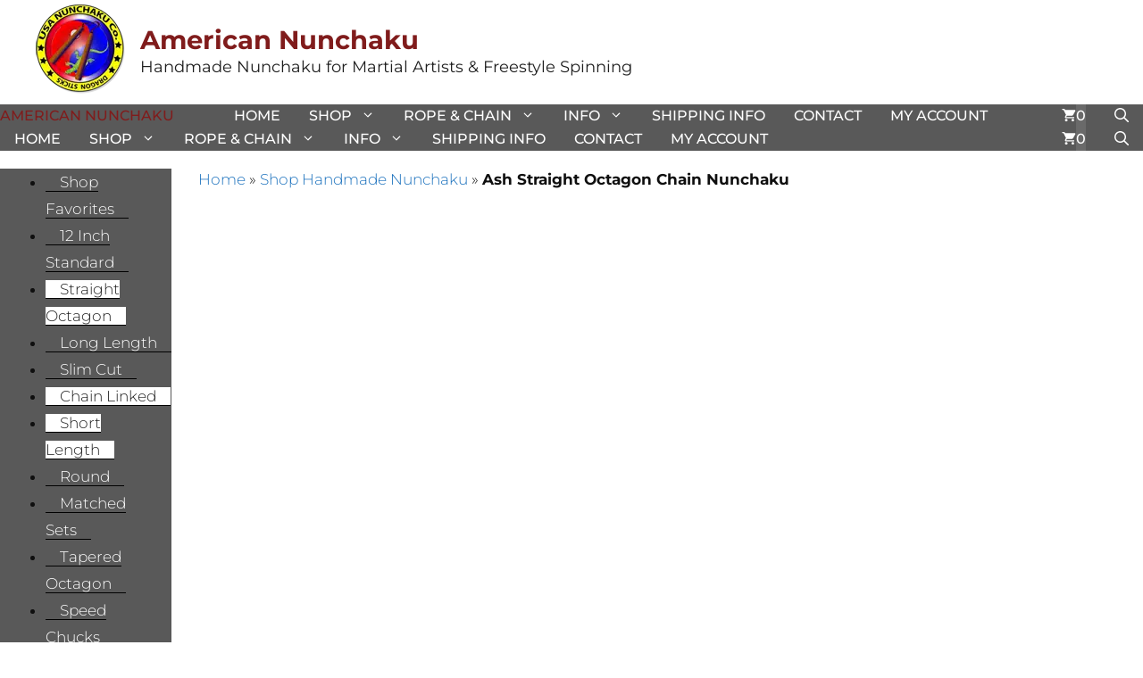

--- FILE ---
content_type: text/html; charset=UTF-8
request_url: https://usanunchaku.com/product/ash-straight-octagon-chain-nunchaku/
body_size: 31338
content:
<!DOCTYPE html>
<html lang="en-US">
<head>
	<meta charset="UTF-8">
	<link rel="preload" href="https://usanunchaku.com/wp-content/uploads/generatepress/fonts/montserrat/JTUHjIg1_i6t8kCHKm4532VJOt5-QNFgpCs16Hw5aXo.woff2" as="font" type="font/woff2" crossorigin>
<link rel="preload" href="https://usanunchaku.com/wp-content/uploads/generatepress/fonts/montserrat/JTUFjIg1_i6t8kCHKm459Wx7xQYXK0vOoz6jq_p9WXh0pg.woff2" crossorigin><meta name='robots' content='index, follow, max-image-preview:large, max-snippet:-1, max-video-preview:-1' />
<meta name="viewport" content="width=device-width, initial-scale=1">
	<!-- This site is optimized with the Yoast SEO Premium plugin v26.7 (Yoast SEO v26.8) - https://yoast.com/product/yoast-seo-premium-wordpress/ -->
	<title>Ash Straight Octagon Chain Nunchaku | American Nunchaku Co</title>
	<meta name="description" content="Ash Straight Octagon Chain Nunchaku. American Nunchaku Co. Custom Nunchaku store selling American Made Nunchaku nunchakus, nunchucks.." />
	<link rel="canonical" href="https://usanunchaku.com/product/ash-straight-octagon-chain-nunchaku/" />
	<meta property="og:locale" content="en_US" />
	<meta property="og:type" content="product" />
	<meta property="og:title" content="Ash Straight Octagon Chain Nunchaku" />
	<meta property="og:description" content="Custom Nunchaku Handmade in USA" />
	<meta property="og:url" content="https://usanunchaku.com/product/ash-straight-octagon-chain-nunchaku/" />
	<meta property="og:site_name" content="American Nunchaku" />
	<meta property="article:modified_time" content="2026-01-17T00:02:13+00:00" />
	<meta property="og:image" content="https://usanunchaku.com/wp-content/uploads/2017/08/1968-TC-2.jpg" />
	<meta property="og:image:width" content="600" />
	<meta property="og:image:height" content="600" />
	<meta property="og:image:type" content="image/jpeg" /><meta property="og:image" content="https://usanunchaku.com/wp-content/uploads/2017/08/IMG_6231.jpg" />
	<meta property="og:image:width" content="380" />
	<meta property="og:image:height" content="380" />
	<meta property="og:image:type" content="image/jpeg" /><meta property="og:image" content="https://usanunchaku.com/wp-content/uploads/2017/08/1968-TC-4.jpg" />
	<meta property="og:image:width" content="600" />
	<meta property="og:image:height" content="600" />
	<meta property="og:image:type" content="image/jpeg" /><meta property="og:image" content="https://usanunchaku.com/wp-content/uploads/2017/08/1968-TC-7.jpg" />
	<meta property="og:image:width" content="600" />
	<meta property="og:image:height" content="600" />
	<meta property="og:image:type" content="image/jpeg" />
	<meta name="twitter:card" content="summary_large_image" />
	<meta name="twitter:site" content="@usanunchaku" />
	<meta name="twitter:label1" content="Availability" />
	<meta name="twitter:data1" content="In stock" />
	<script type="application/ld+json" class="yoast-schema-graph">{"@context":"https://schema.org","@graph":[{"@type":["WebPage","ItemPage"],"@id":"https://usanunchaku.com/product/ash-straight-octagon-chain-nunchaku/","url":"https://usanunchaku.com/product/ash-straight-octagon-chain-nunchaku/","name":"Ash Straight Octagon Chain Nunchaku | American Nunchaku Co","isPartOf":{"@id":"https://usanunchaku.com/#website"},"primaryImageOfPage":{"@id":"https://usanunchaku.com/product/ash-straight-octagon-chain-nunchaku/#primaryimage"},"image":{"@id":"https://usanunchaku.com/product/ash-straight-octagon-chain-nunchaku/#primaryimage"},"thumbnailUrl":"https://usanunchaku.com/wp-content/uploads/2017/08/1968-TC-2.jpg","description":"Ash Straight Octagon Chain Nunchaku. American Nunchaku Co. Custom Nunchaku store selling American Made Nunchaku nunchakus, nunchucks..","breadcrumb":{"@id":"https://usanunchaku.com/product/ash-straight-octagon-chain-nunchaku/#breadcrumb"},"inLanguage":"en-US","potentialAction":{"@type":"BuyAction","target":"https://usanunchaku.com/product/ash-straight-octagon-chain-nunchaku/"}},{"@type":"ImageObject","inLanguage":"en-US","@id":"https://usanunchaku.com/product/ash-straight-octagon-chain-nunchaku/#primaryimage","url":"https://usanunchaku.com/wp-content/uploads/2017/08/1968-TC-2.jpg","contentUrl":"https://usanunchaku.com/wp-content/uploads/2017/08/1968-TC-2.jpg","width":600,"height":600,"caption":"Handmade Nunchaku"},{"@type":"BreadcrumbList","@id":"https://usanunchaku.com/product/ash-straight-octagon-chain-nunchaku/#breadcrumb","itemListElement":[{"@type":"ListItem","position":1,"name":"Home","item":"https://usanunchaku.com/"},{"@type":"ListItem","position":2,"name":"Shop Handmade Nunchaku","item":"https://usanunchaku.com/welcome/"},{"@type":"ListItem","position":3,"name":"Ash Straight Octagon Chain Nunchaku"}]},{"@type":"WebSite","@id":"https://usanunchaku.com/#website","url":"https://usanunchaku.com/","name":"American Nunchaku","description":"Handmade Nunchaku for Martial Artists &amp; Freestyle Spinning","publisher":{"@id":"https://usanunchaku.com/#organization"},"alternateName":"USA Nunchaku","potentialAction":[{"@type":"SearchAction","target":{"@type":"EntryPoint","urlTemplate":"https://usanunchaku.com/?s={search_term_string}"},"query-input":{"@type":"PropertyValueSpecification","valueRequired":true,"valueName":"search_term_string"}}],"inLanguage":"en-US"},{"@type":"Organization","@id":"https://usanunchaku.com/#organization","name":"American Nunchaku Co.","alternateName":"American Nunchaku Co.","url":"https://usanunchaku.com/","logo":{"@type":"ImageObject","inLanguage":"en-US","@id":"https://usanunchaku.com/#/schema/logo/image/","url":"https://usanunchaku.com/wp-content/uploads/2017/07/usa_nunchaku_round_logo_150.png","contentUrl":"https://usanunchaku.com/wp-content/uploads/2017/07/usa_nunchaku_round_logo_150.png","width":150,"height":150,"caption":"American Nunchaku Co."},"image":{"@id":"https://usanunchaku.com/#/schema/logo/image/"},"sameAs":["http://facebook.com/usanunchaku","https://x.com/usanunchaku","https://www.instagram.com/americannunchaku/","https://twitter.com/usanunchaku","https://www.pinterest.com/smallstar67"],"description":"American Crafted Handmade made to Order MArtial arts Nunchaku, Staff and arnis sticks.","email":"admin@usanunchaku.com","telephone":"7175470103","legalName":"American Nunchaku Co.","foundingDate":"1997-06-01","numberOfEmployees":{"@type":"QuantitativeValue","minValue":"1","maxValue":"10"}}]}</script>
	<meta property="product:brand" content="American Nunchaku Company" />
	<meta property="og:availability" content="instock" />
	<meta property="product:availability" content="instock" />
	<meta property="product:retailer_item_id" content="1968-SCC" />
	<meta property="product:condition" content="new" />
	<!-- / Yoast SEO Premium plugin. -->


<link rel='dns-prefetch' href='//www.googletagmanager.com' />
<style id='wp-img-auto-sizes-contain-inline-css'>
img:is([sizes=auto i],[sizes^="auto," i]){contain-intrinsic-size:3000px 1500px}
/*# sourceURL=wp-img-auto-sizes-contain-inline-css */
</style>
<link rel='stylesheet' id='generatepress-fonts-css' href='https://usanunchaku.com/wp-content/uploads/generatepress/fonts/fonts.css?ver=1762893947' media='all' />
<link rel='stylesheet' id='wp-block-library-css' href='https://usanunchaku.com/wp-includes/css/dist/block-library/style.min.css?ver=6.9' media='all' />
<style id='wp-block-image-inline-css'>
.wp-block-image>a,.wp-block-image>figure>a{display:inline-block}.wp-block-image img{box-sizing:border-box;height:auto;max-width:100%;vertical-align:bottom}@media not (prefers-reduced-motion){.wp-block-image img.hide{visibility:hidden}.wp-block-image img.show{animation:show-content-image .4s}}.wp-block-image[style*=border-radius] img,.wp-block-image[style*=border-radius]>a{border-radius:inherit}.wp-block-image.has-custom-border img{box-sizing:border-box}.wp-block-image.aligncenter{text-align:center}.wp-block-image.alignfull>a,.wp-block-image.alignwide>a{width:100%}.wp-block-image.alignfull img,.wp-block-image.alignwide img{height:auto;width:100%}.wp-block-image .aligncenter,.wp-block-image .alignleft,.wp-block-image .alignright,.wp-block-image.aligncenter,.wp-block-image.alignleft,.wp-block-image.alignright{display:table}.wp-block-image .aligncenter>figcaption,.wp-block-image .alignleft>figcaption,.wp-block-image .alignright>figcaption,.wp-block-image.aligncenter>figcaption,.wp-block-image.alignleft>figcaption,.wp-block-image.alignright>figcaption{caption-side:bottom;display:table-caption}.wp-block-image .alignleft{float:left;margin:.5em 1em .5em 0}.wp-block-image .alignright{float:right;margin:.5em 0 .5em 1em}.wp-block-image .aligncenter{margin-left:auto;margin-right:auto}.wp-block-image :where(figcaption){margin-bottom:1em;margin-top:.5em}.wp-block-image.is-style-circle-mask img{border-radius:9999px}@supports ((-webkit-mask-image:none) or (mask-image:none)) or (-webkit-mask-image:none){.wp-block-image.is-style-circle-mask img{border-radius:0;-webkit-mask-image:url('data:image/svg+xml;utf8,<svg viewBox="0 0 100 100" xmlns="http://www.w3.org/2000/svg"><circle cx="50" cy="50" r="50"/></svg>');mask-image:url('data:image/svg+xml;utf8,<svg viewBox="0 0 100 100" xmlns="http://www.w3.org/2000/svg"><circle cx="50" cy="50" r="50"/></svg>');mask-mode:alpha;-webkit-mask-position:center;mask-position:center;-webkit-mask-repeat:no-repeat;mask-repeat:no-repeat;-webkit-mask-size:contain;mask-size:contain}}:root :where(.wp-block-image.is-style-rounded img,.wp-block-image .is-style-rounded img){border-radius:9999px}.wp-block-image figure{margin:0}.wp-lightbox-container{display:flex;flex-direction:column;position:relative}.wp-lightbox-container img{cursor:zoom-in}.wp-lightbox-container img:hover+button{opacity:1}.wp-lightbox-container button{align-items:center;backdrop-filter:blur(16px) saturate(180%);background-color:#5a5a5a40;border:none;border-radius:4px;cursor:zoom-in;display:flex;height:20px;justify-content:center;opacity:0;padding:0;position:absolute;right:16px;text-align:center;top:16px;width:20px;z-index:100}@media not (prefers-reduced-motion){.wp-lightbox-container button{transition:opacity .2s ease}}.wp-lightbox-container button:focus-visible{outline:3px auto #5a5a5a40;outline:3px auto -webkit-focus-ring-color;outline-offset:3px}.wp-lightbox-container button:hover{cursor:pointer;opacity:1}.wp-lightbox-container button:focus{opacity:1}.wp-lightbox-container button:focus,.wp-lightbox-container button:hover,.wp-lightbox-container button:not(:hover):not(:active):not(.has-background){background-color:#5a5a5a40;border:none}.wp-lightbox-overlay{box-sizing:border-box;cursor:zoom-out;height:100vh;left:0;overflow:hidden;position:fixed;top:0;visibility:hidden;width:100%;z-index:100000}.wp-lightbox-overlay .close-button{align-items:center;cursor:pointer;display:flex;justify-content:center;min-height:40px;min-width:40px;padding:0;position:absolute;right:calc(env(safe-area-inset-right) + 16px);top:calc(env(safe-area-inset-top) + 16px);z-index:5000000}.wp-lightbox-overlay .close-button:focus,.wp-lightbox-overlay .close-button:hover,.wp-lightbox-overlay .close-button:not(:hover):not(:active):not(.has-background){background:none;border:none}.wp-lightbox-overlay .lightbox-image-container{height:var(--wp--lightbox-container-height);left:50%;overflow:hidden;position:absolute;top:50%;transform:translate(-50%,-50%);transform-origin:top left;width:var(--wp--lightbox-container-width);z-index:9999999999}.wp-lightbox-overlay .wp-block-image{align-items:center;box-sizing:border-box;display:flex;height:100%;justify-content:center;margin:0;position:relative;transform-origin:0 0;width:100%;z-index:3000000}.wp-lightbox-overlay .wp-block-image img{height:var(--wp--lightbox-image-height);min-height:var(--wp--lightbox-image-height);min-width:var(--wp--lightbox-image-width);width:var(--wp--lightbox-image-width)}.wp-lightbox-overlay .wp-block-image figcaption{display:none}.wp-lightbox-overlay button{background:none;border:none}.wp-lightbox-overlay .scrim{background-color:#fff;height:100%;opacity:.9;position:absolute;width:100%;z-index:2000000}.wp-lightbox-overlay.active{visibility:visible}@media not (prefers-reduced-motion){.wp-lightbox-overlay.active{animation:turn-on-visibility .25s both}.wp-lightbox-overlay.active img{animation:turn-on-visibility .35s both}.wp-lightbox-overlay.show-closing-animation:not(.active){animation:turn-off-visibility .35s both}.wp-lightbox-overlay.show-closing-animation:not(.active) img{animation:turn-off-visibility .25s both}.wp-lightbox-overlay.zoom.active{animation:none;opacity:1;visibility:visible}.wp-lightbox-overlay.zoom.active .lightbox-image-container{animation:lightbox-zoom-in .4s}.wp-lightbox-overlay.zoom.active .lightbox-image-container img{animation:none}.wp-lightbox-overlay.zoom.active .scrim{animation:turn-on-visibility .4s forwards}.wp-lightbox-overlay.zoom.show-closing-animation:not(.active){animation:none}.wp-lightbox-overlay.zoom.show-closing-animation:not(.active) .lightbox-image-container{animation:lightbox-zoom-out .4s}.wp-lightbox-overlay.zoom.show-closing-animation:not(.active) .lightbox-image-container img{animation:none}.wp-lightbox-overlay.zoom.show-closing-animation:not(.active) .scrim{animation:turn-off-visibility .4s forwards}}@keyframes show-content-image{0%{visibility:hidden}99%{visibility:hidden}to{visibility:visible}}@keyframes turn-on-visibility{0%{opacity:0}to{opacity:1}}@keyframes turn-off-visibility{0%{opacity:1;visibility:visible}99%{opacity:0;visibility:visible}to{opacity:0;visibility:hidden}}@keyframes lightbox-zoom-in{0%{transform:translate(calc((-100vw + var(--wp--lightbox-scrollbar-width))/2 + var(--wp--lightbox-initial-left-position)),calc(-50vh + var(--wp--lightbox-initial-top-position))) scale(var(--wp--lightbox-scale))}to{transform:translate(-50%,-50%) scale(1)}}@keyframes lightbox-zoom-out{0%{transform:translate(-50%,-50%) scale(1);visibility:visible}99%{visibility:visible}to{transform:translate(calc((-100vw + var(--wp--lightbox-scrollbar-width))/2 + var(--wp--lightbox-initial-left-position)),calc(-50vh + var(--wp--lightbox-initial-top-position))) scale(var(--wp--lightbox-scale));visibility:hidden}}
/*# sourceURL=https://usanunchaku.com/wp-includes/blocks/image/style.min.css */
</style>
<style id='wp-block-social-links-inline-css'>
.wp-block-social-links{background:none;box-sizing:border-box;margin-left:0;padding-left:0;padding-right:0;text-indent:0}.wp-block-social-links .wp-social-link a,.wp-block-social-links .wp-social-link a:hover{border-bottom:0;box-shadow:none;text-decoration:none}.wp-block-social-links .wp-social-link svg{height:1em;width:1em}.wp-block-social-links .wp-social-link span:not(.screen-reader-text){font-size:.65em;margin-left:.5em;margin-right:.5em}.wp-block-social-links.has-small-icon-size{font-size:16px}.wp-block-social-links,.wp-block-social-links.has-normal-icon-size{font-size:24px}.wp-block-social-links.has-large-icon-size{font-size:36px}.wp-block-social-links.has-huge-icon-size{font-size:48px}.wp-block-social-links.aligncenter{display:flex;justify-content:center}.wp-block-social-links.alignright{justify-content:flex-end}.wp-block-social-link{border-radius:9999px;display:block}@media not (prefers-reduced-motion){.wp-block-social-link{transition:transform .1s ease}}.wp-block-social-link{height:auto}.wp-block-social-link a{align-items:center;display:flex;line-height:0}.wp-block-social-link:hover{transform:scale(1.1)}.wp-block-social-links .wp-block-social-link.wp-social-link{display:inline-block;margin:0;padding:0}.wp-block-social-links .wp-block-social-link.wp-social-link .wp-block-social-link-anchor,.wp-block-social-links .wp-block-social-link.wp-social-link .wp-block-social-link-anchor svg,.wp-block-social-links .wp-block-social-link.wp-social-link .wp-block-social-link-anchor:active,.wp-block-social-links .wp-block-social-link.wp-social-link .wp-block-social-link-anchor:hover,.wp-block-social-links .wp-block-social-link.wp-social-link .wp-block-social-link-anchor:visited{color:currentColor;fill:currentColor}:where(.wp-block-social-links:not(.is-style-logos-only)) .wp-social-link{background-color:#f0f0f0;color:#444}:where(.wp-block-social-links:not(.is-style-logos-only)) .wp-social-link-amazon{background-color:#f90;color:#fff}:where(.wp-block-social-links:not(.is-style-logos-only)) .wp-social-link-bandcamp{background-color:#1ea0c3;color:#fff}:where(.wp-block-social-links:not(.is-style-logos-only)) .wp-social-link-behance{background-color:#0757fe;color:#fff}:where(.wp-block-social-links:not(.is-style-logos-only)) .wp-social-link-bluesky{background-color:#0a7aff;color:#fff}:where(.wp-block-social-links:not(.is-style-logos-only)) .wp-social-link-codepen{background-color:#1e1f26;color:#fff}:where(.wp-block-social-links:not(.is-style-logos-only)) .wp-social-link-deviantart{background-color:#02e49b;color:#fff}:where(.wp-block-social-links:not(.is-style-logos-only)) .wp-social-link-discord{background-color:#5865f2;color:#fff}:where(.wp-block-social-links:not(.is-style-logos-only)) .wp-social-link-dribbble{background-color:#e94c89;color:#fff}:where(.wp-block-social-links:not(.is-style-logos-only)) .wp-social-link-dropbox{background-color:#4280ff;color:#fff}:where(.wp-block-social-links:not(.is-style-logos-only)) .wp-social-link-etsy{background-color:#f45800;color:#fff}:where(.wp-block-social-links:not(.is-style-logos-only)) .wp-social-link-facebook{background-color:#0866ff;color:#fff}:where(.wp-block-social-links:not(.is-style-logos-only)) .wp-social-link-fivehundredpx{background-color:#000;color:#fff}:where(.wp-block-social-links:not(.is-style-logos-only)) .wp-social-link-flickr{background-color:#0461dd;color:#fff}:where(.wp-block-social-links:not(.is-style-logos-only)) .wp-social-link-foursquare{background-color:#e65678;color:#fff}:where(.wp-block-social-links:not(.is-style-logos-only)) .wp-social-link-github{background-color:#24292d;color:#fff}:where(.wp-block-social-links:not(.is-style-logos-only)) .wp-social-link-goodreads{background-color:#eceadd;color:#382110}:where(.wp-block-social-links:not(.is-style-logos-only)) .wp-social-link-google{background-color:#ea4434;color:#fff}:where(.wp-block-social-links:not(.is-style-logos-only)) .wp-social-link-gravatar{background-color:#1d4fc4;color:#fff}:where(.wp-block-social-links:not(.is-style-logos-only)) .wp-social-link-instagram{background-color:#f00075;color:#fff}:where(.wp-block-social-links:not(.is-style-logos-only)) .wp-social-link-lastfm{background-color:#e21b24;color:#fff}:where(.wp-block-social-links:not(.is-style-logos-only)) .wp-social-link-linkedin{background-color:#0d66c2;color:#fff}:where(.wp-block-social-links:not(.is-style-logos-only)) .wp-social-link-mastodon{background-color:#3288d4;color:#fff}:where(.wp-block-social-links:not(.is-style-logos-only)) .wp-social-link-medium{background-color:#000;color:#fff}:where(.wp-block-social-links:not(.is-style-logos-only)) .wp-social-link-meetup{background-color:#f6405f;color:#fff}:where(.wp-block-social-links:not(.is-style-logos-only)) .wp-social-link-patreon{background-color:#000;color:#fff}:where(.wp-block-social-links:not(.is-style-logos-only)) .wp-social-link-pinterest{background-color:#e60122;color:#fff}:where(.wp-block-social-links:not(.is-style-logos-only)) .wp-social-link-pocket{background-color:#ef4155;color:#fff}:where(.wp-block-social-links:not(.is-style-logos-only)) .wp-social-link-reddit{background-color:#ff4500;color:#fff}:where(.wp-block-social-links:not(.is-style-logos-only)) .wp-social-link-skype{background-color:#0478d7;color:#fff}:where(.wp-block-social-links:not(.is-style-logos-only)) .wp-social-link-snapchat{background-color:#fefc00;color:#fff;stroke:#000}:where(.wp-block-social-links:not(.is-style-logos-only)) .wp-social-link-soundcloud{background-color:#ff5600;color:#fff}:where(.wp-block-social-links:not(.is-style-logos-only)) .wp-social-link-spotify{background-color:#1bd760;color:#fff}:where(.wp-block-social-links:not(.is-style-logos-only)) .wp-social-link-telegram{background-color:#2aabee;color:#fff}:where(.wp-block-social-links:not(.is-style-logos-only)) .wp-social-link-threads{background-color:#000;color:#fff}:where(.wp-block-social-links:not(.is-style-logos-only)) .wp-social-link-tiktok{background-color:#000;color:#fff}:where(.wp-block-social-links:not(.is-style-logos-only)) .wp-social-link-tumblr{background-color:#011835;color:#fff}:where(.wp-block-social-links:not(.is-style-logos-only)) .wp-social-link-twitch{background-color:#6440a4;color:#fff}:where(.wp-block-social-links:not(.is-style-logos-only)) .wp-social-link-twitter{background-color:#1da1f2;color:#fff}:where(.wp-block-social-links:not(.is-style-logos-only)) .wp-social-link-vimeo{background-color:#1eb7ea;color:#fff}:where(.wp-block-social-links:not(.is-style-logos-only)) .wp-social-link-vk{background-color:#4680c2;color:#fff}:where(.wp-block-social-links:not(.is-style-logos-only)) .wp-social-link-wordpress{background-color:#3499cd;color:#fff}:where(.wp-block-social-links:not(.is-style-logos-only)) .wp-social-link-whatsapp{background-color:#25d366;color:#fff}:where(.wp-block-social-links:not(.is-style-logos-only)) .wp-social-link-x{background-color:#000;color:#fff}:where(.wp-block-social-links:not(.is-style-logos-only)) .wp-social-link-yelp{background-color:#d32422;color:#fff}:where(.wp-block-social-links:not(.is-style-logos-only)) .wp-social-link-youtube{background-color:red;color:#fff}:where(.wp-block-social-links.is-style-logos-only) .wp-social-link{background:none}:where(.wp-block-social-links.is-style-logos-only) .wp-social-link svg{height:1.25em;width:1.25em}:where(.wp-block-social-links.is-style-logos-only) .wp-social-link-amazon{color:#f90}:where(.wp-block-social-links.is-style-logos-only) .wp-social-link-bandcamp{color:#1ea0c3}:where(.wp-block-social-links.is-style-logos-only) .wp-social-link-behance{color:#0757fe}:where(.wp-block-social-links.is-style-logos-only) .wp-social-link-bluesky{color:#0a7aff}:where(.wp-block-social-links.is-style-logos-only) .wp-social-link-codepen{color:#1e1f26}:where(.wp-block-social-links.is-style-logos-only) .wp-social-link-deviantart{color:#02e49b}:where(.wp-block-social-links.is-style-logos-only) .wp-social-link-discord{color:#5865f2}:where(.wp-block-social-links.is-style-logos-only) .wp-social-link-dribbble{color:#e94c89}:where(.wp-block-social-links.is-style-logos-only) .wp-social-link-dropbox{color:#4280ff}:where(.wp-block-social-links.is-style-logos-only) .wp-social-link-etsy{color:#f45800}:where(.wp-block-social-links.is-style-logos-only) .wp-social-link-facebook{color:#0866ff}:where(.wp-block-social-links.is-style-logos-only) .wp-social-link-fivehundredpx{color:#000}:where(.wp-block-social-links.is-style-logos-only) .wp-social-link-flickr{color:#0461dd}:where(.wp-block-social-links.is-style-logos-only) .wp-social-link-foursquare{color:#e65678}:where(.wp-block-social-links.is-style-logos-only) .wp-social-link-github{color:#24292d}:where(.wp-block-social-links.is-style-logos-only) .wp-social-link-goodreads{color:#382110}:where(.wp-block-social-links.is-style-logos-only) .wp-social-link-google{color:#ea4434}:where(.wp-block-social-links.is-style-logos-only) .wp-social-link-gravatar{color:#1d4fc4}:where(.wp-block-social-links.is-style-logos-only) .wp-social-link-instagram{color:#f00075}:where(.wp-block-social-links.is-style-logos-only) .wp-social-link-lastfm{color:#e21b24}:where(.wp-block-social-links.is-style-logos-only) .wp-social-link-linkedin{color:#0d66c2}:where(.wp-block-social-links.is-style-logos-only) .wp-social-link-mastodon{color:#3288d4}:where(.wp-block-social-links.is-style-logos-only) .wp-social-link-medium{color:#000}:where(.wp-block-social-links.is-style-logos-only) .wp-social-link-meetup{color:#f6405f}:where(.wp-block-social-links.is-style-logos-only) .wp-social-link-patreon{color:#000}:where(.wp-block-social-links.is-style-logos-only) .wp-social-link-pinterest{color:#e60122}:where(.wp-block-social-links.is-style-logos-only) .wp-social-link-pocket{color:#ef4155}:where(.wp-block-social-links.is-style-logos-only) .wp-social-link-reddit{color:#ff4500}:where(.wp-block-social-links.is-style-logos-only) .wp-social-link-skype{color:#0478d7}:where(.wp-block-social-links.is-style-logos-only) .wp-social-link-snapchat{color:#fff;stroke:#000}:where(.wp-block-social-links.is-style-logos-only) .wp-social-link-soundcloud{color:#ff5600}:where(.wp-block-social-links.is-style-logos-only) .wp-social-link-spotify{color:#1bd760}:where(.wp-block-social-links.is-style-logos-only) .wp-social-link-telegram{color:#2aabee}:where(.wp-block-social-links.is-style-logos-only) .wp-social-link-threads{color:#000}:where(.wp-block-social-links.is-style-logos-only) .wp-social-link-tiktok{color:#000}:where(.wp-block-social-links.is-style-logos-only) .wp-social-link-tumblr{color:#011835}:where(.wp-block-social-links.is-style-logos-only) .wp-social-link-twitch{color:#6440a4}:where(.wp-block-social-links.is-style-logos-only) .wp-social-link-twitter{color:#1da1f2}:where(.wp-block-social-links.is-style-logos-only) .wp-social-link-vimeo{color:#1eb7ea}:where(.wp-block-social-links.is-style-logos-only) .wp-social-link-vk{color:#4680c2}:where(.wp-block-social-links.is-style-logos-only) .wp-social-link-whatsapp{color:#25d366}:where(.wp-block-social-links.is-style-logos-only) .wp-social-link-wordpress{color:#3499cd}:where(.wp-block-social-links.is-style-logos-only) .wp-social-link-x{color:#000}:where(.wp-block-social-links.is-style-logos-only) .wp-social-link-yelp{color:#d32422}:where(.wp-block-social-links.is-style-logos-only) .wp-social-link-youtube{color:red}.wp-block-social-links.is-style-pill-shape .wp-social-link{width:auto}:root :where(.wp-block-social-links .wp-social-link a){padding:.25em}:root :where(.wp-block-social-links.is-style-logos-only .wp-social-link a){padding:0}:root :where(.wp-block-social-links.is-style-pill-shape .wp-social-link a){padding-left:.6666666667em;padding-right:.6666666667em}.wp-block-social-links:not(.has-icon-color):not(.has-icon-background-color) .wp-social-link-snapchat .wp-block-social-link-label{color:#000}
/*# sourceURL=https://usanunchaku.com/wp-includes/blocks/social-links/style.min.css */
</style>
<link rel='stylesheet' id='wc-blocks-style-css' href='https://usanunchaku.com/wp-content/plugins/woocommerce/assets/client/blocks/wc-blocks.css?ver=wc-10.4.3' media='all' />
<style id='global-styles-inline-css'>
:root{--wp--preset--aspect-ratio--square: 1;--wp--preset--aspect-ratio--4-3: 4/3;--wp--preset--aspect-ratio--3-4: 3/4;--wp--preset--aspect-ratio--3-2: 3/2;--wp--preset--aspect-ratio--2-3: 2/3;--wp--preset--aspect-ratio--16-9: 16/9;--wp--preset--aspect-ratio--9-16: 9/16;--wp--preset--color--black: #000000;--wp--preset--color--cyan-bluish-gray: #abb8c3;--wp--preset--color--white: #ffffff;--wp--preset--color--pale-pink: #f78da7;--wp--preset--color--vivid-red: #cf2e2e;--wp--preset--color--luminous-vivid-orange: #ff6900;--wp--preset--color--luminous-vivid-amber: #fcb900;--wp--preset--color--light-green-cyan: #7bdcb5;--wp--preset--color--vivid-green-cyan: #00d084;--wp--preset--color--pale-cyan-blue: #8ed1fc;--wp--preset--color--vivid-cyan-blue: #0693e3;--wp--preset--color--vivid-purple: #9b51e0;--wp--preset--color--contrast: var(--contrast);--wp--preset--color--contrast-2: var(--contrast-2);--wp--preset--color--contrast-3: var(--contrast-3);--wp--preset--color--base: var(--base);--wp--preset--color--base-2: var(--base-2);--wp--preset--color--base-3: var(--base-3);--wp--preset--color--accent: var(--accent);--wp--preset--gradient--vivid-cyan-blue-to-vivid-purple: linear-gradient(135deg,rgb(6,147,227) 0%,rgb(155,81,224) 100%);--wp--preset--gradient--light-green-cyan-to-vivid-green-cyan: linear-gradient(135deg,rgb(122,220,180) 0%,rgb(0,208,130) 100%);--wp--preset--gradient--luminous-vivid-amber-to-luminous-vivid-orange: linear-gradient(135deg,rgb(252,185,0) 0%,rgb(255,105,0) 100%);--wp--preset--gradient--luminous-vivid-orange-to-vivid-red: linear-gradient(135deg,rgb(255,105,0) 0%,rgb(207,46,46) 100%);--wp--preset--gradient--very-light-gray-to-cyan-bluish-gray: linear-gradient(135deg,rgb(238,238,238) 0%,rgb(169,184,195) 100%);--wp--preset--gradient--cool-to-warm-spectrum: linear-gradient(135deg,rgb(74,234,220) 0%,rgb(151,120,209) 20%,rgb(207,42,186) 40%,rgb(238,44,130) 60%,rgb(251,105,98) 80%,rgb(254,248,76) 100%);--wp--preset--gradient--blush-light-purple: linear-gradient(135deg,rgb(255,206,236) 0%,rgb(152,150,240) 100%);--wp--preset--gradient--blush-bordeaux: linear-gradient(135deg,rgb(254,205,165) 0%,rgb(254,45,45) 50%,rgb(107,0,62) 100%);--wp--preset--gradient--luminous-dusk: linear-gradient(135deg,rgb(255,203,112) 0%,rgb(199,81,192) 50%,rgb(65,88,208) 100%);--wp--preset--gradient--pale-ocean: linear-gradient(135deg,rgb(255,245,203) 0%,rgb(182,227,212) 50%,rgb(51,167,181) 100%);--wp--preset--gradient--electric-grass: linear-gradient(135deg,rgb(202,248,128) 0%,rgb(113,206,126) 100%);--wp--preset--gradient--midnight: linear-gradient(135deg,rgb(2,3,129) 0%,rgb(40,116,252) 100%);--wp--preset--font-size--small: 13px;--wp--preset--font-size--medium: 20px;--wp--preset--font-size--large: 36px;--wp--preset--font-size--x-large: 42px;--wp--preset--spacing--20: 0.44rem;--wp--preset--spacing--30: 0.67rem;--wp--preset--spacing--40: 1rem;--wp--preset--spacing--50: 1.5rem;--wp--preset--spacing--60: 2.25rem;--wp--preset--spacing--70: 3.38rem;--wp--preset--spacing--80: 5.06rem;--wp--preset--shadow--natural: 6px 6px 9px rgba(0, 0, 0, 0.2);--wp--preset--shadow--deep: 12px 12px 50px rgba(0, 0, 0, 0.4);--wp--preset--shadow--sharp: 6px 6px 0px rgba(0, 0, 0, 0.2);--wp--preset--shadow--outlined: 6px 6px 0px -3px rgb(255, 255, 255), 6px 6px rgb(0, 0, 0);--wp--preset--shadow--crisp: 6px 6px 0px rgb(0, 0, 0);}:where(.is-layout-flex){gap: 0.5em;}:where(.is-layout-grid){gap: 0.5em;}body .is-layout-flex{display: flex;}.is-layout-flex{flex-wrap: wrap;align-items: center;}.is-layout-flex > :is(*, div){margin: 0;}body .is-layout-grid{display: grid;}.is-layout-grid > :is(*, div){margin: 0;}:where(.wp-block-columns.is-layout-flex){gap: 2em;}:where(.wp-block-columns.is-layout-grid){gap: 2em;}:where(.wp-block-post-template.is-layout-flex){gap: 1.25em;}:where(.wp-block-post-template.is-layout-grid){gap: 1.25em;}.has-black-color{color: var(--wp--preset--color--black) !important;}.has-cyan-bluish-gray-color{color: var(--wp--preset--color--cyan-bluish-gray) !important;}.has-white-color{color: var(--wp--preset--color--white) !important;}.has-pale-pink-color{color: var(--wp--preset--color--pale-pink) !important;}.has-vivid-red-color{color: var(--wp--preset--color--vivid-red) !important;}.has-luminous-vivid-orange-color{color: var(--wp--preset--color--luminous-vivid-orange) !important;}.has-luminous-vivid-amber-color{color: var(--wp--preset--color--luminous-vivid-amber) !important;}.has-light-green-cyan-color{color: var(--wp--preset--color--light-green-cyan) !important;}.has-vivid-green-cyan-color{color: var(--wp--preset--color--vivid-green-cyan) !important;}.has-pale-cyan-blue-color{color: var(--wp--preset--color--pale-cyan-blue) !important;}.has-vivid-cyan-blue-color{color: var(--wp--preset--color--vivid-cyan-blue) !important;}.has-vivid-purple-color{color: var(--wp--preset--color--vivid-purple) !important;}.has-black-background-color{background-color: var(--wp--preset--color--black) !important;}.has-cyan-bluish-gray-background-color{background-color: var(--wp--preset--color--cyan-bluish-gray) !important;}.has-white-background-color{background-color: var(--wp--preset--color--white) !important;}.has-pale-pink-background-color{background-color: var(--wp--preset--color--pale-pink) !important;}.has-vivid-red-background-color{background-color: var(--wp--preset--color--vivid-red) !important;}.has-luminous-vivid-orange-background-color{background-color: var(--wp--preset--color--luminous-vivid-orange) !important;}.has-luminous-vivid-amber-background-color{background-color: var(--wp--preset--color--luminous-vivid-amber) !important;}.has-light-green-cyan-background-color{background-color: var(--wp--preset--color--light-green-cyan) !important;}.has-vivid-green-cyan-background-color{background-color: var(--wp--preset--color--vivid-green-cyan) !important;}.has-pale-cyan-blue-background-color{background-color: var(--wp--preset--color--pale-cyan-blue) !important;}.has-vivid-cyan-blue-background-color{background-color: var(--wp--preset--color--vivid-cyan-blue) !important;}.has-vivid-purple-background-color{background-color: var(--wp--preset--color--vivid-purple) !important;}.has-black-border-color{border-color: var(--wp--preset--color--black) !important;}.has-cyan-bluish-gray-border-color{border-color: var(--wp--preset--color--cyan-bluish-gray) !important;}.has-white-border-color{border-color: var(--wp--preset--color--white) !important;}.has-pale-pink-border-color{border-color: var(--wp--preset--color--pale-pink) !important;}.has-vivid-red-border-color{border-color: var(--wp--preset--color--vivid-red) !important;}.has-luminous-vivid-orange-border-color{border-color: var(--wp--preset--color--luminous-vivid-orange) !important;}.has-luminous-vivid-amber-border-color{border-color: var(--wp--preset--color--luminous-vivid-amber) !important;}.has-light-green-cyan-border-color{border-color: var(--wp--preset--color--light-green-cyan) !important;}.has-vivid-green-cyan-border-color{border-color: var(--wp--preset--color--vivid-green-cyan) !important;}.has-pale-cyan-blue-border-color{border-color: var(--wp--preset--color--pale-cyan-blue) !important;}.has-vivid-cyan-blue-border-color{border-color: var(--wp--preset--color--vivid-cyan-blue) !important;}.has-vivid-purple-border-color{border-color: var(--wp--preset--color--vivid-purple) !important;}.has-vivid-cyan-blue-to-vivid-purple-gradient-background{background: var(--wp--preset--gradient--vivid-cyan-blue-to-vivid-purple) !important;}.has-light-green-cyan-to-vivid-green-cyan-gradient-background{background: var(--wp--preset--gradient--light-green-cyan-to-vivid-green-cyan) !important;}.has-luminous-vivid-amber-to-luminous-vivid-orange-gradient-background{background: var(--wp--preset--gradient--luminous-vivid-amber-to-luminous-vivid-orange) !important;}.has-luminous-vivid-orange-to-vivid-red-gradient-background{background: var(--wp--preset--gradient--luminous-vivid-orange-to-vivid-red) !important;}.has-very-light-gray-to-cyan-bluish-gray-gradient-background{background: var(--wp--preset--gradient--very-light-gray-to-cyan-bluish-gray) !important;}.has-cool-to-warm-spectrum-gradient-background{background: var(--wp--preset--gradient--cool-to-warm-spectrum) !important;}.has-blush-light-purple-gradient-background{background: var(--wp--preset--gradient--blush-light-purple) !important;}.has-blush-bordeaux-gradient-background{background: var(--wp--preset--gradient--blush-bordeaux) !important;}.has-luminous-dusk-gradient-background{background: var(--wp--preset--gradient--luminous-dusk) !important;}.has-pale-ocean-gradient-background{background: var(--wp--preset--gradient--pale-ocean) !important;}.has-electric-grass-gradient-background{background: var(--wp--preset--gradient--electric-grass) !important;}.has-midnight-gradient-background{background: var(--wp--preset--gradient--midnight) !important;}.has-small-font-size{font-size: var(--wp--preset--font-size--small) !important;}.has-medium-font-size{font-size: var(--wp--preset--font-size--medium) !important;}.has-large-font-size{font-size: var(--wp--preset--font-size--large) !important;}.has-x-large-font-size{font-size: var(--wp--preset--font-size--x-large) !important;}
/*# sourceURL=global-styles-inline-css */
</style>

<style id='classic-theme-styles-inline-css'>
/*! This file is auto-generated */
.wp-block-button__link{color:#fff;background-color:#32373c;border-radius:9999px;box-shadow:none;text-decoration:none;padding:calc(.667em + 2px) calc(1.333em + 2px);font-size:1.125em}.wp-block-file__button{background:#32373c;color:#fff;text-decoration:none}
/*# sourceURL=/wp-includes/css/classic-themes.min.css */
</style>
<style id='fp-rac-inline-style-inline-css'>
#fp_rac_guest_email_in_cookie{

}
#fp_rac_guest_fname_in_cookie{

}
#fp_rac_guest_lname_in_cookie{

}
#fp_rac_guest_phoneno_in_cookie{

}
/*# sourceURL=fp-rac-inline-style-inline-css */
</style>
<link rel='stylesheet' id='photoswipe-css' href='https://usanunchaku.com/wp-content/plugins/woocommerce/assets/css/photoswipe/photoswipe.min.css?ver=10.4.3' media='all' />
<link rel='stylesheet' id='photoswipe-default-skin-css' href='https://usanunchaku.com/wp-content/plugins/woocommerce/assets/css/photoswipe/default-skin/default-skin.min.css?ver=10.4.3' media='all' />
<link rel='stylesheet' id='woocommerce-layout-css' href='https://usanunchaku.com/wp-content/plugins/woocommerce/assets/css/woocommerce-layout.css?ver=10.4.3' media='all' />
<link rel='stylesheet' id='woocommerce-smallscreen-css' href='https://usanunchaku.com/wp-content/plugins/woocommerce/assets/css/woocommerce-smallscreen.css?ver=10.4.3' media='only screen and (max-width: 768px)' />
<link rel='stylesheet' id='woocommerce-general-css' href='https://usanunchaku.com/wp-content/plugins/woocommerce/assets/css/woocommerce.css?ver=10.4.3' media='all' />
<style id='woocommerce-inline-inline-css'>
.woocommerce form .form-row .required { visibility: visible; }
/*# sourceURL=woocommerce-inline-inline-css */
</style>
<link rel='stylesheet' id='dashicons-css' href='https://usanunchaku.com/wp-includes/css/dashicons.min.css?ver=6.9' media='all' />
<link rel='stylesheet' id='woocommerce-addons-css-css' href='https://usanunchaku.com/wp-content/plugins/woocommerce-product-addons/assets/css/frontend/frontend.css?ver=8.1.2' media='all' />
<link rel='stylesheet' id='woo-variation-swatches-css' href='https://usanunchaku.com/wp-content/plugins/woo-variation-swatches/assets/css/frontend.min.css?ver=1762869918' media='all' />
<style id='woo-variation-swatches-inline-css'>
:root {
--wvs-tick:url("data:image/svg+xml;utf8,%3Csvg filter='drop-shadow(0px 0px 2px rgb(0 0 0 / .8))' xmlns='http://www.w3.org/2000/svg'  viewBox='0 0 30 30'%3E%3Cpath fill='none' stroke='%23ffffff' stroke-linecap='round' stroke-linejoin='round' stroke-width='4' d='M4 16L11 23 27 7'/%3E%3C/svg%3E");

--wvs-cross:url("data:image/svg+xml;utf8,%3Csvg filter='drop-shadow(0px 0px 5px rgb(255 255 255 / .6))' xmlns='http://www.w3.org/2000/svg' width='72px' height='72px' viewBox='0 0 24 24'%3E%3Cpath fill='none' stroke='%23ff0000' stroke-linecap='round' stroke-width='0.6' d='M5 5L19 19M19 5L5 19'/%3E%3C/svg%3E");
--wvs-single-product-item-width:50px;
--wvs-single-product-item-height:50px;
--wvs-single-product-item-font-size:16px}
/*# sourceURL=woo-variation-swatches-inline-css */
</style>
<link rel='stylesheet' id='generate-comments-css' href='https://usanunchaku.com/wp-content/themes/generatepress/assets/css/components/comments.min.css?ver=3.6.1' media='all' />
<link rel='stylesheet' id='generate-widget-areas-css' href='https://usanunchaku.com/wp-content/themes/generatepress/assets/css/components/widget-areas.min.css?ver=3.6.1' media='all' />
<link rel='stylesheet' id='generate-style-css' href='https://usanunchaku.com/wp-content/themes/generatepress/assets/css/main.min.css?ver=3.6.1' media='all' />
<style id='generate-style-inline-css'>
.generate-page-header, .page-header-image, .page-header-image-single {display:none}
.is-right-sidebar{width:15%;}.is-left-sidebar{width:15%;}.site-content .content-area{width:85%;}@media (max-width: 768px){.main-navigation .menu-toggle,.sidebar-nav-mobile:not(#sticky-placeholder){display:block;}.main-navigation ul,.gen-sidebar-nav,.main-navigation:not(.slideout-navigation):not(.toggled) .main-nav > ul,.has-inline-mobile-toggle #site-navigation .inside-navigation > *:not(.navigation-search):not(.main-nav){display:none;}.nav-align-right .inside-navigation,.nav-align-center .inside-navigation{justify-content:space-between;}}
.dynamic-author-image-rounded{border-radius:100%;}.dynamic-featured-image, .dynamic-author-image{vertical-align:middle;}.one-container.blog .dynamic-content-template:not(:last-child), .one-container.archive .dynamic-content-template:not(:last-child){padding-bottom:0px;}.dynamic-entry-excerpt > p:last-child{margin-bottom:0px;}
/*# sourceURL=generate-style-inline-css */
</style>
<link rel='stylesheet' id='generatepress-dynamic-css' href='https://usanunchaku.com/wp-content/uploads/generatepress/style.min.css?ver=1766584239' media='all' />
<link rel='stylesheet' id='generate-child-css' href='https://usanunchaku.com/wp-content/themes/generatepress_child/style.css?ver=1628525865' media='all' />
<link rel='stylesheet' id='generate-blog-images-css' href='https://usanunchaku.com/wp-content/plugins/gp-premium/blog/functions/css/featured-images.min.css?ver=2.5.5' media='all' />
<link rel='stylesheet' id='generate-secondary-nav-css' href='https://usanunchaku.com/wp-content/plugins/gp-premium/secondary-nav/functions/css/main.min.css?ver=2.5.5' media='all' />
<style id='generate-secondary-nav-inline-css'>
.secondary-navigation{background-color:#595959;}.secondary-navigation .main-nav ul li a,.secondary-navigation .menu-toggle,.secondary-menu-bar-items .menu-bar-item > a{color:#ffffff;padding-left:16px;padding-right:16px;line-height:30px;}.secondary-navigation .secondary-menu-bar-items{color:#ffffff;}button.secondary-menu-toggle:hover,button.secondary-menu-toggle:focus{color:#ffffff;}.widget-area .secondary-navigation{margin-bottom:20px;}.secondary-navigation ul ul{background-color:#303030;top:auto;}.secondary-navigation .main-nav ul ul li a{color:#ffffff;padding-left:16px;padding-right:16px;}.secondary-navigation .menu-item-has-children .dropdown-menu-toggle{padding-right:16px;}.secondary-navigation .main-nav ul li:not([class*="current-menu-"]):hover > a, .secondary-navigation .main-nav ul li:not([class*="current-menu-"]):focus > a, .secondary-navigation .main-nav ul li.sfHover:not([class*="current-menu-"]) > a, .secondary-menu-bar-items .menu-bar-item:hover > a{color:#ffffff;background-color:#801c1c;}.secondary-navigation .main-nav ul ul li:not([class*="current-menu-"]):hover > a,.secondary-navigation .main-nav ul ul li:not([class*="current-menu-"]):focus > a,.secondary-navigation .main-nav ul ul li.sfHover:not([class*="current-menu-"]) > a{color:#ffffff;background-color:#474747;}.secondary-navigation .main-nav ul li[class*="current-menu-"] > a{color:#222222;background-color:#ffffff;}.secondary-navigation .main-nav ul ul li[class*="current-menu-"] > a{color:#ffffff;background-color:#474747;}.secondary-navigation.toggled .dropdown-menu-toggle:before{display:none;}@media (max-width: 768px) {.secondary-menu-bar-items .menu-bar-item:hover > a{background: none;color: #ffffff;}}
/*# sourceURL=generate-secondary-nav-inline-css */
</style>
<link rel='stylesheet' id='generate-secondary-nav-mobile-css' href='https://usanunchaku.com/wp-content/plugins/gp-premium/secondary-nav/functions/css/main-mobile.min.css?ver=2.5.5' media='all' />
<link rel='stylesheet' id='generate-navigation-branding-css' href='https://usanunchaku.com/wp-content/plugins/gp-premium/menu-plus/functions/css/navigation-branding-flex.min.css?ver=2.5.5' media='all' />
<style id='generate-navigation-branding-inline-css'>
@media (max-width: 768px){.site-header, #site-navigation, #sticky-navigation{display:none !important;opacity:0.0;}#mobile-header{display:block !important;width:100% !important;}#mobile-header .main-nav > ul{display:none;}#mobile-header.toggled .main-nav > ul, #mobile-header .menu-toggle, #mobile-header .mobile-bar-items{display:block;}#mobile-header .main-nav{-ms-flex:0 0 100%;flex:0 0 100%;-webkit-box-ordinal-group:5;-ms-flex-order:4;order:4;}.navigation-branding .main-title a, .navigation-branding .main-title a:hover, .navigation-branding .main-title a:visited{color:var(--base-3);}}.main-navigation.has-branding.grid-container .navigation-branding, .main-navigation.has-branding:not(.grid-container) .inside-navigation:not(.grid-container) .navigation-branding{margin-left:10px;}.navigation-branding img, .site-logo.mobile-header-logo img{height:26px;width:auto;}.navigation-branding .main-title{line-height:26px;}@media (max-width: 1330px){#site-navigation .navigation-branding, #sticky-navigation .navigation-branding{margin-left:10px;}}@media (max-width: 768px){.main-navigation.has-branding.nav-align-center .menu-bar-items, .main-navigation.has-sticky-branding.navigation-stick.nav-align-center .menu-bar-items{margin-left:auto;}.navigation-branding{margin-right:auto;margin-left:10px;}.navigation-branding .main-title, .mobile-header-navigation .site-logo{margin-left:10px;}.navigation-branding img, .site-logo.mobile-header-logo{height:56px;}.navigation-branding .main-title{line-height:56px;}}
/*# sourceURL=generate-navigation-branding-inline-css */
</style>
<link rel='stylesheet' id='generate-woocommerce-css' href='https://usanunchaku.com/wp-content/plugins/gp-premium/woocommerce/functions/css/woocommerce.min.css?ver=2.5.5' media='all' />
<style id='generate-woocommerce-inline-css'>
.woocommerce #respond input#submit, .woocommerce a.button, .woocommerce button.button, .woocommerce input.button, .wc-block-components-button{color:#ffffff;background-color:#801c1c;text-decoration:none;font-size:15px;font-weight:500;text-transform:uppercase;}.woocommerce #respond input#submit:hover, .woocommerce a.button:hover, .woocommerce button.button:hover, .woocommerce input.button:hover, .wc-block-components-button:hover{color:#ffffff;background-color:#a2b8ba;}.woocommerce #respond input#submit.alt, .woocommerce a.button.alt, .woocommerce button.button.alt, .woocommerce input.button.alt, .woocommerce #respond input#submit.alt.disabled, .woocommerce #respond input#submit.alt.disabled:hover, .woocommerce #respond input#submit.alt:disabled, .woocommerce #respond input#submit.alt:disabled:hover, .woocommerce #respond input#submit.alt:disabled[disabled], .woocommerce #respond input#submit.alt:disabled[disabled]:hover, .woocommerce a.button.alt.disabled, .woocommerce a.button.alt.disabled:hover, .woocommerce a.button.alt:disabled, .woocommerce a.button.alt:disabled:hover, .woocommerce a.button.alt:disabled[disabled], .woocommerce a.button.alt:disabled[disabled]:hover, .woocommerce button.button.alt.disabled, .woocommerce button.button.alt.disabled:hover, .woocommerce button.button.alt:disabled, .woocommerce button.button.alt:disabled:hover, .woocommerce button.button.alt:disabled[disabled], .woocommerce button.button.alt:disabled[disabled]:hover, .woocommerce input.button.alt.disabled, .woocommerce input.button.alt.disabled:hover, .woocommerce input.button.alt:disabled, .woocommerce input.button.alt:disabled:hover, .woocommerce input.button.alt:disabled[disabled], .woocommerce input.button.alt:disabled[disabled]:hover{color:#ffffff;background-color:#2f9028;}.woocommerce #respond input#submit.alt:hover, .woocommerce a.button.alt:hover, .woocommerce button.button.alt:hover, .woocommerce input.button.alt:hover{color:#ffffff;background-color:#777676;}button.wc-block-components-panel__button{font-size:inherit;}.woocommerce .star-rating span:before, .woocommerce p.stars:hover a::before{color:#ffa200;}.woocommerce span.onsale{background-color:#fb0101;color:#ffffff;}.woocommerce ul.products li.product .price, .woocommerce div.product p.price{color:#0f0f0f;}.woocommerce div.product .woocommerce-tabs ul.tabs li a{color:#222222;}.woocommerce div.product .woocommerce-tabs ul.tabs li a:hover, .woocommerce div.product .woocommerce-tabs ul.tabs li.active a{color:#e21e00;}.woocommerce-message{background-color:#2f9028;color:#ffffff;}div.woocommerce-message a.button, div.woocommerce-message a.button:focus, div.woocommerce-message a.button:hover, div.woocommerce-message a, div.woocommerce-message a:focus, div.woocommerce-message a:hover{color:#ffffff;}.woocommerce-info{background-color:#266ceb;color:#ffffff;}div.woocommerce-info a.button, div.woocommerce-info a.button:focus, div.woocommerce-info a.button:hover, div.woocommerce-info a, div.woocommerce-info a:focus, div.woocommerce-info a:hover{color:#ffffff;}.woocommerce-error{background-color:#f4071b;color:#fcfcfc;}div.woocommerce-error a.button, div.woocommerce-error a.button:focus, div.woocommerce-error a.button:hover, div.woocommerce-error a, div.woocommerce-error a:focus, div.woocommerce-error a:hover{color:#fcfcfc;}.woocommerce-product-details__short-description{color:#0f0f0f;}#wc-mini-cart{background-color:#ffffff;color:#000000;}#wc-mini-cart a:not(.button), #wc-mini-cart a.remove{color:#000000;}#wc-mini-cart .button{background-color:#801c1c;color:#ffffff;}#wc-mini-cart .button:hover, #wc-mini-cart .button:focus, #wc-mini-cart .button:active{color:#0a0a0a;}.woocommerce #content div.product div.images, .woocommerce div.product div.images, .woocommerce-page #content div.product div.images, .woocommerce-page div.product div.images{width:40%;}.add-to-cart-panel{background-color:#ffffff;color:#000000;}.add-to-cart-panel a:not(.button){color:#000000;}.woocommerce .widget_price_filter .price_slider_wrapper .ui-widget-content{background-color:#dddddd;}.woocommerce .widget_price_filter .ui-slider .ui-slider-range, .woocommerce .widget_price_filter .ui-slider .ui-slider-handle{background-color:#e80f00;}.cart-contents > span.number-of-items{background-color:rgba(255,255,255,0.1);}.cart-contents .amount{display:none;}.cart-contents > span.number-of-items{display:inline-block;}.woocommerce-MyAccount-navigation li.is-active a:after, a.button.wc-forward:after{display:none;}#payment .payment_methods>.wc_payment_method>label:before{font-family:WooCommerce;content:"\e039";}#payment .payment_methods li.wc_payment_method>input[type=radio]:first-child:checked+label:before{content:"\e03c";}.woocommerce-ordering:after{font-family:WooCommerce;content:"\e00f";}.wc-columns-container .products, .woocommerce .related ul.products, .woocommerce .up-sells ul.products{grid-gap:10px;}@media (max-width: 1024px){.woocommerce .wc-columns-container.wc-tablet-columns-3 .products{-ms-grid-columns:(1fr)[3];grid-template-columns:repeat(3, 1fr);}.wc-related-upsell-tablet-columns-2 .related ul.products, .wc-related-upsell-tablet-columns-2 .up-sells ul.products{-ms-grid-columns:(1fr)[2];grid-template-columns:repeat(2, 1fr);}}@media (max-width:768px){.add-to-cart-panel .continue-shopping{background-color:#ffffff;}.woocommerce #content div.product div.images,.woocommerce div.product div.images,.woocommerce-page #content div.product div.images,.woocommerce-page div.product div.images{width:100%;}}@media (max-width: 768px){nav.toggled .main-nav li.wc-menu-item{display:none !important;}.mobile-bar-items.wc-mobile-cart-items{z-index:1;}}
.woocommerce ul.products li.product .woocommerce-LoopProduct-link h2, .woocommerce ul.products li.product .woocommerce-loop-category__title{font-weight:500;text-transform:capitalize;font-size:14px;}
/*# sourceURL=generate-woocommerce-inline-css */
</style>
<link rel='stylesheet' id='generate-woocommerce-mobile-css' href='https://usanunchaku.com/wp-content/plugins/gp-premium/woocommerce/functions/css/woocommerce-mobile.min.css?ver=2.5.5' media='(max-width:768px)' />
<script type="text/template" id="tmpl-variation-template">
	<div class="woocommerce-variation-description">{{{ data.variation.variation_description }}}</div>
	<div class="woocommerce-variation-price">{{{ data.variation.price_html }}}</div>
	<div class="woocommerce-variation-availability">{{{ data.variation.availability_html }}}</div>
</script>
<script type="text/template" id="tmpl-unavailable-variation-template">
	<p role="alert">Sorry, this product is unavailable. Please choose a different combination.</p>
</script>
<script id="woocommerce-google-analytics-integration-gtag-js-after">
/* Google Analytics for WooCommerce (gtag.js) */
					window.dataLayer = window.dataLayer || [];
					function gtag(){dataLayer.push(arguments);}
					// Set up default consent state.
					for ( const mode of [{"analytics_storage":"denied","ad_storage":"denied","ad_user_data":"denied","ad_personalization":"denied","region":["AT","BE","BG","HR","CY","CZ","DK","EE","FI","FR","DE","GR","HU","IS","IE","IT","LV","LI","LT","LU","MT","NL","NO","PL","PT","RO","SK","SI","ES","SE","GB","CH"]}] || [] ) {
						gtag( "consent", "default", { "wait_for_update": 500, ...mode } );
					}
					gtag("js", new Date());
					gtag("set", "developer_id.dOGY3NW", true);
					gtag("config", "G-BXSZNG1FWD", {"track_404":false,"allow_google_signals":false,"logged_in":false,"linker":{"domains":[],"allow_incoming":false},"custom_map":{"dimension1":"logged_in"}});
//# sourceURL=woocommerce-google-analytics-integration-gtag-js-after
</script>
<script id="jquery-core-js-extra">
var xlwcty = {"ajax_url":"https://usanunchaku.com/wp-admin/admin-ajax.php","version":"1.17.1","wc_version":"10.4.3","l":"Valid"};
//# sourceURL=jquery-core-js-extra
</script>
<script src="https://usanunchaku.com/wp-includes/js/jquery/jquery.min.js?ver=3.7.1" id="jquery-core-js"></script>
<script src="https://usanunchaku.com/wp-includes/js/jquery/jquery-migrate.min.js?ver=3.4.1" id="jquery-migrate-js"></script>
<script src="https://usanunchaku.com/wp-includes/js/underscore.min.js?ver=1.13.7" id="underscore-js"></script>
<script id="wp-util-js-extra">
var _wpUtilSettings = {"ajax":{"url":"/wp-admin/admin-ajax.php"}};
//# sourceURL=wp-util-js-extra
</script>
<script src="https://usanunchaku.com/wp-includes/js/wp-util.min.js?ver=6.9" id="wp-util-js"></script>
<script src="https://usanunchaku.com/wp-content/plugins/woocommerce/assets/js/jquery-blockui/jquery.blockUI.min.js?ver=2.7.0-wc.10.4.3" id="wc-jquery-blockui-js" data-wp-strategy="defer"></script>
<script id="rac_guest_handle-js-extra">
var rac_guest_params = {"console_error":"Not a valid e-mail address","current_lang_code":"en","ajax_url":"https://usanunchaku.com/wp-admin/admin-ajax.php","guest_entry":"279ac00240","is_checkout":"","is_shop":"","ajax_add_to_cart":"yes","enable_popup":"no","form_label":"Please enter your Details","first_name":"","email_address_not_valid":"Please Enter your Valid Email Address","popup_sub_header":"","enter_email_address":"Please Enter your Email Address","enter_first_name":"Please Enter your First Name","enter_phone_no":"Please Enter your Contact Number","enter_valid_phone_no":"Please Enter valid Contact Number","enter_last_name":"Please Enter your Last Name","cancel_label":"Cancel","add_to_cart_label":"Add to cart","force_guest":"no","show_guest_name":"","show_guest_contactno":"","force_guest_name":"","force_guest_contactno":"","popup_already_displayed":"no","is_cookie_already_set":"","fp_rac_popup_email":"","fp_rac_first_name":"","fp_rac_last_name":"","fp_rac_phone_no":"","fp_rac_disp_notice_check":"","fp_rac_disp_notice":"Your email will be used for sending Abandoned Cart emails","popup_disp_method":"1","popup_cookie_delay_time":"no","rac_popup_delay_nonce":"234ab1dc42","show_gdpr":"","gdpr_description":"I agree that my submitted data is being collected for future follow-ups","gdpr_error":"Please Confirm the GDPR","checkout_gdpr_field":"","show_checkout_gdpr":"","gdpr_nonce":"95f76fad75"};
var custom_css_btn_color = {"popupcolor":"ffffff","confirmbtncolor":"008000","cancelbtncolor":"cc2900","email_placeholder":"Enter your Email Address","fname_placeholder":"Enter your First Name","lname_placeholder":"Enter your Last Name","phone_placeholder":"Enter Your Contact Number"};
//# sourceURL=rac_guest_handle-js-extra
</script>
<script src="https://usanunchaku.com/wp-content/plugins/rac/assets/js/fp-rac-guest-checkout.js?ver=24.5.0" id="rac_guest_handle-js"></script>
<script id="wc-add-to-cart-js-extra">
var wc_add_to_cart_params = {"ajax_url":"/wp-admin/admin-ajax.php","wc_ajax_url":"/?wc-ajax=%%endpoint%%","i18n_view_cart":"View cart","cart_url":"https://usanunchaku.com/cart/","is_cart":"","cart_redirect_after_add":"yes"};
//# sourceURL=wc-add-to-cart-js-extra
</script>
<script src="https://usanunchaku.com/wp-content/plugins/woocommerce/assets/js/frontend/add-to-cart.min.js?ver=10.4.3" id="wc-add-to-cart-js" defer data-wp-strategy="defer"></script>
<script src="https://usanunchaku.com/wp-content/plugins/woocommerce/assets/js/zoom/jquery.zoom.min.js?ver=1.7.21-wc.10.4.3" id="wc-zoom-js" defer data-wp-strategy="defer"></script>
<script src="https://usanunchaku.com/wp-content/plugins/woocommerce/assets/js/flexslider/jquery.flexslider.min.js?ver=2.7.2-wc.10.4.3" id="wc-flexslider-js" defer data-wp-strategy="defer"></script>
<script src="https://usanunchaku.com/wp-content/plugins/woocommerce/assets/js/photoswipe/photoswipe.min.js?ver=4.1.1-wc.10.4.3" id="wc-photoswipe-js" defer data-wp-strategy="defer"></script>
<script src="https://usanunchaku.com/wp-content/plugins/woocommerce/assets/js/photoswipe/photoswipe-ui-default.min.js?ver=4.1.1-wc.10.4.3" id="wc-photoswipe-ui-default-js" defer data-wp-strategy="defer"></script>
<script id="wc-single-product-js-extra">
var wc_single_product_params = {"i18n_required_rating_text":"Please select a rating","i18n_rating_options":["1 of 5 stars","2 of 5 stars","3 of 5 stars","4 of 5 stars","5 of 5 stars"],"i18n_product_gallery_trigger_text":"View full-screen image gallery","review_rating_required":"yes","flexslider":{"rtl":false,"animation":"slide","smoothHeight":true,"directionNav":false,"controlNav":"thumbnails","slideshow":false,"animationSpeed":500,"animationLoop":false,"allowOneSlide":false},"zoom_enabled":"1","zoom_options":[],"photoswipe_enabled":"1","photoswipe_options":{"shareEl":false,"closeOnScroll":false,"history":false,"hideAnimationDuration":0,"showAnimationDuration":0},"flexslider_enabled":"1"};
//# sourceURL=wc-single-product-js-extra
</script>
<script src="https://usanunchaku.com/wp-content/plugins/woocommerce/assets/js/frontend/single-product.min.js?ver=10.4.3" id="wc-single-product-js" defer data-wp-strategy="defer"></script>
<script src="https://usanunchaku.com/wp-content/plugins/woocommerce/assets/js/js-cookie/js.cookie.min.js?ver=2.1.4-wc.10.4.3" id="wc-js-cookie-js" data-wp-strategy="defer"></script>
<script src="https://usanunchaku.com/wp-content/plugins/woocommerce/assets/js/dompurify/purify.min.js?ver=10.4.3" id="wc-dompurify-js" defer data-wp-strategy="defer"></script>

<!-- Google tag (gtag.js) snippet added by Site Kit -->
<!-- Google Analytics snippet added by Site Kit -->
<!-- Google Ads snippet added by Site Kit -->
<script src="https://www.googletagmanager.com/gtag/js?id=G-BXSZNG1FWD" id="google_gtagjs-js" async></script>
<script id="google_gtagjs-js-after">
window.dataLayer = window.dataLayer || [];function gtag(){dataLayer.push(arguments);}
gtag("set","linker",{"domains":["usanunchaku.com"]});
gtag("js", new Date());
gtag("set", "developer_id.dZTNiMT", true);
gtag("config", "G-BXSZNG1FWD");
gtag("config", "AW-1019284449");
 window._googlesitekit = window._googlesitekit || {}; window._googlesitekit.throttledEvents = []; window._googlesitekit.gtagEvent = (name, data) => { var key = JSON.stringify( { name, data } ); if ( !! window._googlesitekit.throttledEvents[ key ] ) { return; } window._googlesitekit.throttledEvents[ key ] = true; setTimeout( () => { delete window._googlesitekit.throttledEvents[ key ]; }, 5 ); gtag( "event", name, { ...data, event_source: "site-kit" } ); }; 
//# sourceURL=google_gtagjs-js-after
</script>
<meta name="generator" content="Site Kit by Google 1.170.0" />	<noscript><style>.woocommerce-product-gallery{ opacity: 1 !important; }</style></noscript>
	<link rel="icon" href="https://usanunchaku.com/wp-content/uploads/2018/09/cropped-1979-3-32x32.jpg" sizes="32x32" />
<link rel="icon" href="https://usanunchaku.com/wp-content/uploads/2018/09/cropped-1979-3-192x192.jpg" sizes="192x192" />
<link rel="apple-touch-icon" href="https://usanunchaku.com/wp-content/uploads/2018/09/cropped-1979-3-180x180.jpg" />
<meta name="msapplication-TileImage" content="https://usanunchaku.com/wp-content/uploads/2018/09/cropped-1979-3-270x270.jpg" />
		<style id="wp-custom-css">
			
.secondary-navigation .main-nav ul li a {
    border-bottom: 1px solid #000;
}

.woocommerce ul.products li.product,.wc-block-grid__product-image img, .wp-block-columns.contact .wp-block-column {
    box-shadow: 0px 0px 10px 0px rgba(0,0,0,0.1);
    border: 1px solid #ddd;
    transition: all 0.1s ease-in;
    border-radius: 3px;
    box-sizing: border-box;
    padding: 10px
}

body:not(.single-product) .product-category .woocommerce-product-details__short-description {
    overflow: hidden;
    text-overflow: ellipsis;
    display: -webkit-box;
    -webkit-line-clamp: 2;
    -webkit-box-orient: vertical;
}

.woocommerce ul.products li.product-category mark {
    display: none;
}
.woocommerce ul.products li.product-category {
    padding: 0 !important;
    min-height: 175px;
}
.woocommerce ul.products li.product-category h2 {
    color: #fff;
    position: absolute;
    display: block;
    bottom: 10px;
    left: 10px;
    right: 10px;
    background-color: #000;
    padding: 10px !important;
}
.woocommerce ul.products li.product-category,
.woocommerce ul.products li.product-category a,
.woocommerce ul.products li.product-category .wc-product-image,
.woocommerce ul.products li.product-category .inside-wc-product-image {
    display: flex;
    flex-direction: column;
    height: 100%;
} 
.woocommerce ul.products li.product-category a img {
    width: 100%;
    height: 100% !important;
    object-fit: cover;
}
.grecaptcha-badge { visibility: hidden; }
p.woocommerce-store-notice.demo_store {
    position: relative;
    order: -1;
}
body {
    display: flex;
    flex-direction: column;
}

.woocommerce-terms-and-conditions {
    display: block !important;
}
.woocommerce-terms-and-conditions-checkbox-text a {
    pointer-events: none;
    color: inherit;
}
.variable-item-contents picture.variable-item-image {
    width: 100%;
    height: 100%;
}

a.wp-block-button__link.add_to_cart_button.ajax_add_to_cart,
a.wp-block-button__link.add_to_cart_button, 
.wc-block-grid__product-title, 
span.sale-price {
    font-size: 16px !important;
}
.stock.in-stock {
    color: green !important;
	font-size: 18px !important;
	font-weight: bold !important;
}		</style>
		</head>

<body class="wp-singular product-template-default single single-product postid-15227 wp-custom-logo wp-embed-responsive wp-theme-generatepress wp-child-theme-generatepress_child theme-generatepress post-image-above-header post-image-aligned-center secondary-nav-left-sidebar secondary-nav-aligned-right sticky-menu-no-transition sticky-enabled both-sticky-menu mobile-header woocommerce woocommerce-page woocommerce-no-js woo-variation-swatches wvs-behavior-blur wvs-theme-generatepress_child wvs-tooltip left-sidebar nav-below-header separate-containers nav-search-enabled header-aligned-left dropdown-hover" itemtype="https://schema.org/Blog" itemscope>
	<a class="screen-reader-text skip-link" href="#content" title="Skip to content">Skip to content</a>		<header class="site-header" id="masthead" aria-label="Site"  itemtype="https://schema.org/WPHeader" itemscope>
			<div class="inside-header grid-container">
				<div class="site-branding-container"><div class="site-logo">
					<a href="https://usanunchaku.com/" rel="home">
						<picture class="header-image is-logo-image">
<source type="image/webp" srcset="https://usanunchaku.com/wp-content/uploads/2022/04/usa_nunchaku_sm-1.png.webp 1x"/>
<img alt="American Nunchaku" src="https://usanunchaku.com/wp-content/uploads/2022/04/usa_nunchaku_sm-1.png" srcset="https://usanunchaku.com/wp-content/uploads/2022/04/usa_nunchaku_sm-1.png 1x, https://americannunchaku.com/wp-content/uploads/2020/10/cropped-square_logo_300x300-1.jpg 2x" width="100" height="100"/>
</picture>

					</a>
				</div><div class="site-branding">
						<p class="main-title" itemprop="headline">
					<a href="https://usanunchaku.com/" rel="home">American Nunchaku</a>
				</p>
						<p class="site-description" itemprop="description">Handmade Nunchaku for Martial Artists & Freestyle Spinning</p>
					</div></div>			</div>
		</header>
				<nav id="mobile-header" itemtype="https://schema.org/SiteNavigationElement" itemscope class="main-navigation mobile-header-navigation has-branding wc-menu-cart-activated has-menu-bar-items">
			<div class="inside-navigation grid-container grid-parent">
				<form method="get" class="search-form navigation-search" action="https://usanunchaku.com/">
					<input type="search" class="search-field" value="" name="s" title="Search" />
				</form><div class="navigation-branding"><p class="main-title" itemprop="headline">
							<a href="https://usanunchaku.com/" rel="home">
								American Nunchaku
							</a>
						</p></div>					<button class="menu-toggle" aria-controls="mobile-menu" aria-expanded="false">
						<span class="gp-icon icon-menu-bars"><svg viewBox="0 0 512 512" aria-hidden="true" xmlns="http://www.w3.org/2000/svg" width="1em" height="1em"><path d="M0 96c0-13.255 10.745-24 24-24h464c13.255 0 24 10.745 24 24s-10.745 24-24 24H24c-13.255 0-24-10.745-24-24zm0 160c0-13.255 10.745-24 24-24h464c13.255 0 24 10.745 24 24s-10.745 24-24 24H24c-13.255 0-24-10.745-24-24zm0 160c0-13.255 10.745-24 24-24h464c13.255 0 24 10.745 24 24s-10.745 24-24 24H24c-13.255 0-24-10.745-24-24z" /></svg><svg viewBox="0 0 512 512" aria-hidden="true" xmlns="http://www.w3.org/2000/svg" width="1em" height="1em"><path d="M71.029 71.029c9.373-9.372 24.569-9.372 33.942 0L256 222.059l151.029-151.03c9.373-9.372 24.569-9.372 33.942 0 9.372 9.373 9.372 24.569 0 33.942L289.941 256l151.03 151.029c9.372 9.373 9.372 24.569 0 33.942-9.373 9.372-24.569 9.372-33.942 0L256 289.941l-151.029 151.03c-9.373 9.372-24.569 9.372-33.942 0-9.372-9.373-9.372-24.569 0-33.942L222.059 256 71.029 104.971c-9.372-9.373-9.372-24.569 0-33.942z" /></svg></span><span class="mobile-menu">menu</span>					</button>
					<div id="mobile-menu" class="main-nav"><ul id="menu-main-menu" class=" menu sf-menu"><li id="menu-item-56" class="menu-item menu-item-type-post_type menu-item-object-page menu-item-home menu-item-56"><a href="https://usanunchaku.com/">Home</a></li>
<li id="menu-item-1299" class="menu-item menu-item-type-post_type menu-item-object-page menu-item-has-children current_page_parent menu-item-1299"><a href="https://usanunchaku.com/welcome/">Shop<span role="presentation" class="dropdown-menu-toggle"><span class="gp-icon icon-arrow"><svg viewBox="0 0 330 512" aria-hidden="true" xmlns="http://www.w3.org/2000/svg" width="1em" height="1em"><path d="M305.913 197.085c0 2.266-1.133 4.815-2.833 6.514L171.087 335.593c-1.7 1.7-4.249 2.832-6.515 2.832s-4.815-1.133-6.515-2.832L26.064 203.599c-1.7-1.7-2.832-4.248-2.832-6.514s1.132-4.816 2.832-6.515l14.162-14.163c1.7-1.699 3.966-2.832 6.515-2.832 2.266 0 4.815 1.133 6.515 2.832l111.316 111.317 111.316-111.317c1.7-1.699 4.249-2.832 6.515-2.832s4.815 1.133 6.515 2.832l14.162 14.163c1.7 1.7 2.833 4.249 2.833 6.515z" /></svg></span></span></a>
<ul class="sub-menu">
	<li id="menu-item-44683" class="menu-item menu-item-type-taxonomy menu-item-object-product_cat current-product-ancestor current-menu-parent current-product-parent menu-item-44683"><a href="https://usanunchaku.com/product-category/real-nunchaku/straight-octagon-nunchaku/">Straight Octagon</a></li>
	<li id="menu-item-44684" class="menu-item menu-item-type-taxonomy menu-item-object-product_cat menu-item-44684"><a href="https://usanunchaku.com/product-category/real-nunchaku/12-inch-standard/">12 Inch Standard</a></li>
	<li id="menu-item-44685" class="menu-item menu-item-type-taxonomy menu-item-object-product_cat current-product-ancestor current-menu-parent current-product-parent menu-item-44685"><a href="https://usanunchaku.com/product-category/real-nunchaku/short-length/">Short Length</a></li>
	<li id="menu-item-44686" class="menu-item menu-item-type-taxonomy menu-item-object-product_cat menu-item-44686"><a href="https://usanunchaku.com/product-category/real-nunchaku/slim-cut/">Slim Cut</a></li>
	<li id="menu-item-44688" class="menu-item menu-item-type-taxonomy menu-item-object-product_cat menu-item-44688"><a href="https://usanunchaku.com/product-category/real-nunchaku/extra-length/">Extra Length</a></li>
	<li id="menu-item-44687" class="menu-item menu-item-type-taxonomy menu-item-object-product_cat current-product-ancestor current-menu-parent current-product-parent menu-item-44687"><a href="https://usanunchaku.com/product-category/real-nunchaku/chain-nunchaku/">Chain</a></li>
	<li id="menu-item-44698" class="menu-item menu-item-type-taxonomy menu-item-object-product_cat menu-item-44698"><a href="https://usanunchaku.com/product-category/real-nunchaku/round-nunchaku/">Round</a></li>
	<li id="menu-item-44696" class="menu-item menu-item-type-taxonomy menu-item-object-product_cat menu-item-44696"><a href="https://usanunchaku.com/product-category/real-nunchaku/matched-set/">Matched Sets</a></li>
	<li id="menu-item-44699" class="menu-item menu-item-type-taxonomy menu-item-object-product_cat menu-item-44699"><a href="https://usanunchaku.com/product-category/real-nunchaku/speed-chuck/">Speed Chucks</a></li>
	<li id="menu-item-44700" class="menu-item menu-item-type-taxonomy menu-item-object-product_cat menu-item-44700"><a href="https://usanunchaku.com/product-category/staff-sticks/">Staffs &amp; Sticks</a></li>
	<li id="menu-item-44697" class="menu-item menu-item-type-taxonomy menu-item-object-product_cat menu-item-44697"><a href="https://usanunchaku.com/product-category/real-nunchaku/paulownia/">Paulownia Trainer</a></li>
	<li id="menu-item-44691" class="menu-item menu-item-type-taxonomy menu-item-object-product_cat menu-item-44691"><a href="https://usanunchaku.com/product-category/sectionals/">Sectionals</a></li>
	<li id="menu-item-44692" class="menu-item menu-item-type-taxonomy menu-item-object-product_cat menu-item-44692"><a href="https://usanunchaku.com/product-category/shop-by-hardwood/cocobolo/">Cocobolo</a></li>
	<li id="menu-item-44694" class="menu-item menu-item-type-taxonomy menu-item-object-product_cat menu-item-44694"><a href="https://usanunchaku.com/product-category/shop-by-hardwood/light-hardwoods/">Light Hardwoods</a></li>
	<li id="menu-item-44693" class="menu-item menu-item-type-taxonomy menu-item-object-product_cat menu-item-44693"><a href="https://usanunchaku.com/product-category/shop-by-hardwood/durable/">durable</a></li>
	<li id="menu-item-44689" class="menu-item menu-item-type-taxonomy menu-item-object-product_cat menu-item-44689"><a href="https://usanunchaku.com/product-category/shop-by-hardwood/exotic-hardwoods/">Exotic Hardwoods</a></li>
</ul>
</li>
<li id="menu-item-7635" class="menu-item menu-item-type-post_type menu-item-object-page menu-item-has-children menu-item-7635"><a href="https://usanunchaku.com/options-info/" title="Rope &#038; Chain Info">Rope &#038; Chain<span role="presentation" class="dropdown-menu-toggle"><span class="gp-icon icon-arrow"><svg viewBox="0 0 330 512" aria-hidden="true" xmlns="http://www.w3.org/2000/svg" width="1em" height="1em"><path d="M305.913 197.085c0 2.266-1.133 4.815-2.833 6.514L171.087 335.593c-1.7 1.7-4.249 2.832-6.515 2.832s-4.815-1.133-6.515-2.832L26.064 203.599c-1.7-1.7-2.832-4.248-2.832-6.514s1.132-4.816 2.832-6.515l14.162-14.163c1.7-1.699 3.966-2.832 6.515-2.832 2.266 0 4.815 1.133 6.515 2.832l111.316 111.317 111.316-111.317c1.7-1.699 4.249-2.832 6.515-2.832s4.815 1.133 6.515 2.832l14.162 14.163c1.7 1.7 2.833 4.249 2.833 6.515z" /></svg></span></span></a>
<ul class="sub-menu">
	<li id="menu-item-4881" class="menu-item menu-item-type-post_type menu-item-object-post menu-item-4881"><a href="https://usanunchaku.com/2016/05/13/how-to-string-nunchaku/">How to String Nunchaku</a></li>
	<li id="menu-item-99" class="menu-item menu-item-type-post_type menu-item-object-page menu-item-99"><a href="https://usanunchaku.com/nunchaku-rope-lengths/">Rope Lengths</a></li>
	<li id="menu-item-11498" class="menu-item menu-item-type-post_type menu-item-object-page menu-item-11498"><a href="https://usanunchaku.com/nunchaku-chain-links/">Nunchaku Chain Links</a></li>
	<li id="menu-item-4872" class="menu-item menu-item-type-post_type menu-item-object-page menu-item-4872"><a href="https://usanunchaku.com/custom-nunchaku-rope-colors/">Paracord Colors</a></li>
	<li id="menu-item-4880" class="menu-item menu-item-type-post_type menu-item-object-product menu-item-4880"><a href="https://usanunchaku.com/product/nunchaku-string-pack/">Re-String Kit</a></li>
	<li id="menu-item-12648" class="menu-item menu-item-type-post_type menu-item-object-product menu-item-12648"><a href="https://usanunchaku.com/product/nunchaku-re-string-service/">Nunchaku Re-String Service</a></li>
</ul>
</li>
<li id="menu-item-32265" class="menu-item menu-item-type-post_type menu-item-object-page menu-item-has-children menu-item-32265"><a href="https://usanunchaku.com/why-american-nunchaku-co/" title="information ">Info<span role="presentation" class="dropdown-menu-toggle"><span class="gp-icon icon-arrow"><svg viewBox="0 0 330 512" aria-hidden="true" xmlns="http://www.w3.org/2000/svg" width="1em" height="1em"><path d="M305.913 197.085c0 2.266-1.133 4.815-2.833 6.514L171.087 335.593c-1.7 1.7-4.249 2.832-6.515 2.832s-4.815-1.133-6.515-2.832L26.064 203.599c-1.7-1.7-2.832-4.248-2.832-6.514s1.132-4.816 2.832-6.515l14.162-14.163c1.7-1.699 3.966-2.832 6.515-2.832 2.266 0 4.815 1.133 6.515 2.832l111.316 111.317 111.316-111.317c1.7-1.699 4.249-2.832 6.515-2.832s4.815 1.133 6.515 2.832l14.162 14.163c1.7 1.7 2.833 4.249 2.833 6.515z" /></svg></span></span></a>
<ul class="sub-menu">
	<li id="menu-item-32713" class="menu-item menu-item-type-post_type menu-item-object-page menu-item-32713"><a href="https://usanunchaku.com/blog/">Nunchaku Blog</a></li>
</ul>
</li>
<li id="menu-item-46170" class="menu-item menu-item-type-post_type menu-item-object-page menu-item-46170"><a href="https://usanunchaku.com/nunchaku-shipping/">Shipping Info</a></li>
<li id="menu-item-32271" class="menu-item menu-item-type-post_type menu-item-object-page menu-item-32271"><a href="https://usanunchaku.com/contact/">Contact</a></li>
<li id="menu-item-32266" class="menu-item menu-item-type-custom menu-item-object-custom menu-item-32266"><a href="https://usanunchaku.com/my-account/edit-account/">My Account</a></li>
</ul></div><div class="menu-bar-items"><span class="menu-bar-item wc-menu-item  ">
					<a href="https://usanunchaku.com/cart/" class="cart-contents shopping-cart has-svg-icon" title="View your shopping cart"><span class="gp-icon shopping-cart">
				<svg viewBox="0 0 576 512" aria-hidden="true" version="1.1" xmlns="http://www.w3.org/2000/svg" width="1em" height="1em">
				<path fill="none" d="M0 0h576v512H0z"/>
				<path d="M181.54 409.6c-29.249 0-52.914 23.04-52.914 51.2 0 28.16 23.665 51.2 52.915 51.2 29.249 0 53.18-23.04 53.18-51.2 0-28.16-23.931-51.2-53.18-51.2zM22 0v51.2h53.18l95.725 194.304-35.897 62.464C115.598 342.272 141.124 384 181.54 384h319.08v-51.2h-319.08l29.249-51.2h198.096c19.943 0 37.492-10.496 46.533-26.368L550.61 89.088c9.838-16.896-2.925-37.888-23.133-37.888H133.944L108.95 0H22zm425.442 409.6c-29.25 0-52.915 23.04-52.915 51.2 0 28.16 23.665 51.2 52.915 51.2 29.249 0 53.18-23.04 53.18-51.2 0-28.16-23.931-51.2-53.18-51.2z"/>
			</svg>
			</span><span class="number-of-items no-items">0</span><span class="amount"></span></a>		<div id="wc-mini-cart" class="wc-mini-cart" aria-hidden="true">
			<div class="inside-wc-mini-cart">
				<div class="widget woocommerce widget_shopping_cart"><div class="widget_shopping_cart_content"></div></div>			</div>
		</div>
	
				</span><span class="menu-bar-item search-item"><a aria-label="Open Search Bar" href="#"><span class="gp-icon icon-search"><svg viewBox="0 0 512 512" aria-hidden="true" xmlns="http://www.w3.org/2000/svg" width="1em" height="1em"><path fill-rule="evenodd" clip-rule="evenodd" d="M208 48c-88.366 0-160 71.634-160 160s71.634 160 160 160 160-71.634 160-160S296.366 48 208 48zM0 208C0 93.125 93.125 0 208 0s208 93.125 208 208c0 48.741-16.765 93.566-44.843 129.024l133.826 134.018c9.366 9.379 9.355 24.575-.025 33.941-9.379 9.366-24.575 9.355-33.941-.025L337.238 370.987C301.747 399.167 256.839 416 208 416 93.125 416 0 322.875 0 208z" /></svg><svg viewBox="0 0 512 512" aria-hidden="true" xmlns="http://www.w3.org/2000/svg" width="1em" height="1em"><path d="M71.029 71.029c9.373-9.372 24.569-9.372 33.942 0L256 222.059l151.029-151.03c9.373-9.372 24.569-9.372 33.942 0 9.372 9.373 9.372 24.569 0 33.942L289.941 256l151.03 151.029c9.372 9.373 9.372 24.569 0 33.942-9.373 9.372-24.569 9.372-33.942 0L256 289.941l-151.029 151.03c-9.373 9.372-24.569 9.372-33.942 0-9.372-9.373-9.372-24.569 0-33.942L222.059 256 71.029 104.971c-9.372-9.373-9.372-24.569 0-33.942z" /></svg></span></a></span></div>			</div><!-- .inside-navigation -->
		</nav><!-- #site-navigation -->
				<nav class="wc-menu-cart-activated main-navigation has-menu-bar-items sub-menu-right" id="site-navigation" aria-label="Primary"  itemtype="https://schema.org/SiteNavigationElement" itemscope>
			<div class="inside-navigation grid-container">
				<form method="get" class="search-form navigation-search" action="https://usanunchaku.com/">
					<input type="search" class="search-field" value="" name="s" title="Search" />
				</form>				<button class="menu-toggle" aria-controls="primary-menu" aria-expanded="false">
					<span class="gp-icon icon-menu-bars"><svg viewBox="0 0 512 512" aria-hidden="true" xmlns="http://www.w3.org/2000/svg" width="1em" height="1em"><path d="M0 96c0-13.255 10.745-24 24-24h464c13.255 0 24 10.745 24 24s-10.745 24-24 24H24c-13.255 0-24-10.745-24-24zm0 160c0-13.255 10.745-24 24-24h464c13.255 0 24 10.745 24 24s-10.745 24-24 24H24c-13.255 0-24-10.745-24-24zm0 160c0-13.255 10.745-24 24-24h464c13.255 0 24 10.745 24 24s-10.745 24-24 24H24c-13.255 0-24-10.745-24-24z" /></svg><svg viewBox="0 0 512 512" aria-hidden="true" xmlns="http://www.w3.org/2000/svg" width="1em" height="1em"><path d="M71.029 71.029c9.373-9.372 24.569-9.372 33.942 0L256 222.059l151.029-151.03c9.373-9.372 24.569-9.372 33.942 0 9.372 9.373 9.372 24.569 0 33.942L289.941 256l151.03 151.029c9.372 9.373 9.372 24.569 0 33.942-9.373 9.372-24.569 9.372-33.942 0L256 289.941l-151.029 151.03c-9.373 9.372-24.569 9.372-33.942 0-9.372-9.373-9.372-24.569 0-33.942L222.059 256 71.029 104.971c-9.372-9.373-9.372-24.569 0-33.942z" /></svg></span><span class="mobile-menu">menu</span>				</button>
				<div id="primary-menu" class="main-nav"><ul id="menu-main-menu-1" class=" menu sf-menu"><li class="menu-item menu-item-type-post_type menu-item-object-page menu-item-home menu-item-56"><a href="https://usanunchaku.com/">Home</a></li>
<li class="menu-item menu-item-type-post_type menu-item-object-page menu-item-has-children current_page_parent menu-item-1299"><a href="https://usanunchaku.com/welcome/">Shop<span role="presentation" class="dropdown-menu-toggle"><span class="gp-icon icon-arrow"><svg viewBox="0 0 330 512" aria-hidden="true" xmlns="http://www.w3.org/2000/svg" width="1em" height="1em"><path d="M305.913 197.085c0 2.266-1.133 4.815-2.833 6.514L171.087 335.593c-1.7 1.7-4.249 2.832-6.515 2.832s-4.815-1.133-6.515-2.832L26.064 203.599c-1.7-1.7-2.832-4.248-2.832-6.514s1.132-4.816 2.832-6.515l14.162-14.163c1.7-1.699 3.966-2.832 6.515-2.832 2.266 0 4.815 1.133 6.515 2.832l111.316 111.317 111.316-111.317c1.7-1.699 4.249-2.832 6.515-2.832s4.815 1.133 6.515 2.832l14.162 14.163c1.7 1.7 2.833 4.249 2.833 6.515z" /></svg></span></span></a>
<ul class="sub-menu">
	<li class="menu-item menu-item-type-taxonomy menu-item-object-product_cat current-product-ancestor current-menu-parent current-product-parent menu-item-44683"><a href="https://usanunchaku.com/product-category/real-nunchaku/straight-octagon-nunchaku/">Straight Octagon</a></li>
	<li class="menu-item menu-item-type-taxonomy menu-item-object-product_cat menu-item-44684"><a href="https://usanunchaku.com/product-category/real-nunchaku/12-inch-standard/">12 Inch Standard</a></li>
	<li class="menu-item menu-item-type-taxonomy menu-item-object-product_cat current-product-ancestor current-menu-parent current-product-parent menu-item-44685"><a href="https://usanunchaku.com/product-category/real-nunchaku/short-length/">Short Length</a></li>
	<li class="menu-item menu-item-type-taxonomy menu-item-object-product_cat menu-item-44686"><a href="https://usanunchaku.com/product-category/real-nunchaku/slim-cut/">Slim Cut</a></li>
	<li class="menu-item menu-item-type-taxonomy menu-item-object-product_cat menu-item-44688"><a href="https://usanunchaku.com/product-category/real-nunchaku/extra-length/">Extra Length</a></li>
	<li class="menu-item menu-item-type-taxonomy menu-item-object-product_cat current-product-ancestor current-menu-parent current-product-parent menu-item-44687"><a href="https://usanunchaku.com/product-category/real-nunchaku/chain-nunchaku/">Chain</a></li>
	<li class="menu-item menu-item-type-taxonomy menu-item-object-product_cat menu-item-44698"><a href="https://usanunchaku.com/product-category/real-nunchaku/round-nunchaku/">Round</a></li>
	<li class="menu-item menu-item-type-taxonomy menu-item-object-product_cat menu-item-44696"><a href="https://usanunchaku.com/product-category/real-nunchaku/matched-set/">Matched Sets</a></li>
	<li class="menu-item menu-item-type-taxonomy menu-item-object-product_cat menu-item-44699"><a href="https://usanunchaku.com/product-category/real-nunchaku/speed-chuck/">Speed Chucks</a></li>
	<li class="menu-item menu-item-type-taxonomy menu-item-object-product_cat menu-item-44700"><a href="https://usanunchaku.com/product-category/staff-sticks/">Staffs &amp; Sticks</a></li>
	<li class="menu-item menu-item-type-taxonomy menu-item-object-product_cat menu-item-44697"><a href="https://usanunchaku.com/product-category/real-nunchaku/paulownia/">Paulownia Trainer</a></li>
	<li class="menu-item menu-item-type-taxonomy menu-item-object-product_cat menu-item-44691"><a href="https://usanunchaku.com/product-category/sectionals/">Sectionals</a></li>
	<li class="menu-item menu-item-type-taxonomy menu-item-object-product_cat menu-item-44692"><a href="https://usanunchaku.com/product-category/shop-by-hardwood/cocobolo/">Cocobolo</a></li>
	<li class="menu-item menu-item-type-taxonomy menu-item-object-product_cat menu-item-44694"><a href="https://usanunchaku.com/product-category/shop-by-hardwood/light-hardwoods/">Light Hardwoods</a></li>
	<li class="menu-item menu-item-type-taxonomy menu-item-object-product_cat menu-item-44693"><a href="https://usanunchaku.com/product-category/shop-by-hardwood/durable/">durable</a></li>
	<li class="menu-item menu-item-type-taxonomy menu-item-object-product_cat menu-item-44689"><a href="https://usanunchaku.com/product-category/shop-by-hardwood/exotic-hardwoods/">Exotic Hardwoods</a></li>
</ul>
</li>
<li class="menu-item menu-item-type-post_type menu-item-object-page menu-item-has-children menu-item-7635"><a href="https://usanunchaku.com/options-info/" title="Rope &#038; Chain Info">Rope &#038; Chain<span role="presentation" class="dropdown-menu-toggle"><span class="gp-icon icon-arrow"><svg viewBox="0 0 330 512" aria-hidden="true" xmlns="http://www.w3.org/2000/svg" width="1em" height="1em"><path d="M305.913 197.085c0 2.266-1.133 4.815-2.833 6.514L171.087 335.593c-1.7 1.7-4.249 2.832-6.515 2.832s-4.815-1.133-6.515-2.832L26.064 203.599c-1.7-1.7-2.832-4.248-2.832-6.514s1.132-4.816 2.832-6.515l14.162-14.163c1.7-1.699 3.966-2.832 6.515-2.832 2.266 0 4.815 1.133 6.515 2.832l111.316 111.317 111.316-111.317c1.7-1.699 4.249-2.832 6.515-2.832s4.815 1.133 6.515 2.832l14.162 14.163c1.7 1.7 2.833 4.249 2.833 6.515z" /></svg></span></span></a>
<ul class="sub-menu">
	<li class="menu-item menu-item-type-post_type menu-item-object-post menu-item-4881"><a href="https://usanunchaku.com/2016/05/13/how-to-string-nunchaku/">How to String Nunchaku</a></li>
	<li class="menu-item menu-item-type-post_type menu-item-object-page menu-item-99"><a href="https://usanunchaku.com/nunchaku-rope-lengths/">Rope Lengths</a></li>
	<li class="menu-item menu-item-type-post_type menu-item-object-page menu-item-11498"><a href="https://usanunchaku.com/nunchaku-chain-links/">Nunchaku Chain Links</a></li>
	<li class="menu-item menu-item-type-post_type menu-item-object-page menu-item-4872"><a href="https://usanunchaku.com/custom-nunchaku-rope-colors/">Paracord Colors</a></li>
	<li class="menu-item menu-item-type-post_type menu-item-object-product menu-item-4880"><a href="https://usanunchaku.com/product/nunchaku-string-pack/">Re-String Kit</a></li>
	<li class="menu-item menu-item-type-post_type menu-item-object-product menu-item-12648"><a href="https://usanunchaku.com/product/nunchaku-re-string-service/">Nunchaku Re-String Service</a></li>
</ul>
</li>
<li class="menu-item menu-item-type-post_type menu-item-object-page menu-item-has-children menu-item-32265"><a href="https://usanunchaku.com/why-american-nunchaku-co/" title="information ">Info<span role="presentation" class="dropdown-menu-toggle"><span class="gp-icon icon-arrow"><svg viewBox="0 0 330 512" aria-hidden="true" xmlns="http://www.w3.org/2000/svg" width="1em" height="1em"><path d="M305.913 197.085c0 2.266-1.133 4.815-2.833 6.514L171.087 335.593c-1.7 1.7-4.249 2.832-6.515 2.832s-4.815-1.133-6.515-2.832L26.064 203.599c-1.7-1.7-2.832-4.248-2.832-6.514s1.132-4.816 2.832-6.515l14.162-14.163c1.7-1.699 3.966-2.832 6.515-2.832 2.266 0 4.815 1.133 6.515 2.832l111.316 111.317 111.316-111.317c1.7-1.699 4.249-2.832 6.515-2.832s4.815 1.133 6.515 2.832l14.162 14.163c1.7 1.7 2.833 4.249 2.833 6.515z" /></svg></span></span></a>
<ul class="sub-menu">
	<li class="menu-item menu-item-type-post_type menu-item-object-page menu-item-32713"><a href="https://usanunchaku.com/blog/">Nunchaku Blog</a></li>
</ul>
</li>
<li class="menu-item menu-item-type-post_type menu-item-object-page menu-item-46170"><a href="https://usanunchaku.com/nunchaku-shipping/">Shipping Info</a></li>
<li class="menu-item menu-item-type-post_type menu-item-object-page menu-item-32271"><a href="https://usanunchaku.com/contact/">Contact</a></li>
<li class="menu-item menu-item-type-custom menu-item-object-custom menu-item-32266"><a href="https://usanunchaku.com/my-account/edit-account/">My Account</a></li>
</ul></div><div class="menu-bar-items"><span class="menu-bar-item wc-menu-item  ">
					<a href="https://usanunchaku.com/cart/" class="cart-contents shopping-cart has-svg-icon" title="View your shopping cart"><span class="gp-icon shopping-cart">
				<svg viewBox="0 0 576 512" aria-hidden="true" version="1.1" xmlns="http://www.w3.org/2000/svg" width="1em" height="1em">
				<path fill="none" d="M0 0h576v512H0z"/>
				<path d="M181.54 409.6c-29.249 0-52.914 23.04-52.914 51.2 0 28.16 23.665 51.2 52.915 51.2 29.249 0 53.18-23.04 53.18-51.2 0-28.16-23.931-51.2-53.18-51.2zM22 0v51.2h53.18l95.725 194.304-35.897 62.464C115.598 342.272 141.124 384 181.54 384h319.08v-51.2h-319.08l29.249-51.2h198.096c19.943 0 37.492-10.496 46.533-26.368L550.61 89.088c9.838-16.896-2.925-37.888-23.133-37.888H133.944L108.95 0H22zm425.442 409.6c-29.25 0-52.915 23.04-52.915 51.2 0 28.16 23.665 51.2 52.915 51.2 29.249 0 53.18-23.04 53.18-51.2 0-28.16-23.931-51.2-53.18-51.2z"/>
			</svg>
			</span><span class="number-of-items no-items">0</span><span class="amount"></span></a>		<div id="wc-mini-cart" class="wc-mini-cart" aria-hidden="true">
			<div class="inside-wc-mini-cart">
				<div class="widget woocommerce widget_shopping_cart"><div class="widget_shopping_cart_content"></div></div>			</div>
		</div>
	
				</span><span class="menu-bar-item search-item"><a aria-label="Open Search Bar" href="#"><span class="gp-icon icon-search"><svg viewBox="0 0 512 512" aria-hidden="true" xmlns="http://www.w3.org/2000/svg" width="1em" height="1em"><path fill-rule="evenodd" clip-rule="evenodd" d="M208 48c-88.366 0-160 71.634-160 160s71.634 160 160 160 160-71.634 160-160S296.366 48 208 48zM0 208C0 93.125 93.125 0 208 0s208 93.125 208 208c0 48.741-16.765 93.566-44.843 129.024l133.826 134.018c9.366 9.379 9.355 24.575-.025 33.941-9.379 9.366-24.575 9.355-33.941-.025L337.238 370.987C301.747 399.167 256.839 416 208 416 93.125 416 0 322.875 0 208z" /></svg><svg viewBox="0 0 512 512" aria-hidden="true" xmlns="http://www.w3.org/2000/svg" width="1em" height="1em"><path d="M71.029 71.029c9.373-9.372 24.569-9.372 33.942 0L256 222.059l151.029-151.03c9.373-9.372 24.569-9.372 33.942 0 9.372 9.373 9.372 24.569 0 33.942L289.941 256l151.03 151.029c9.372 9.373 9.372 24.569 0 33.942-9.373 9.372-24.569 9.372-33.942 0L256 289.941l-151.029 151.03c-9.373 9.372-24.569 9.372-33.942 0-9.372-9.373-9.372-24.569 0-33.942L222.059 256 71.029 104.971c-9.372-9.373-9.372-24.569 0-33.942z" /></svg></span></a></span></div>			</div>
		</nav>
		
	<div class="site grid-container container hfeed" id="page">
				<div class="site-content" id="content">
			
			<div class="content-area" id="primary">
			<main class="site-main" id="main">
								<article class="post-15227 product type-product status-publish has-post-thumbnail product_cat-chain-nunchaku product_cat-straight-octagon-nunchaku product_cat-short-length product_cat-engraved product_tag-1128 product_tag-ash product_tag-chain product_tag-karate product_tag-kung-fu product_tag-martial-arts product_tag-numb-chucks product_tag-nunchaku product_tag-nunchakus product_tag-nunchuck product_tag-nunchucks product_tag-training product_tag-u-swivel product_shipping_class-nunchaku sales-flash-overlay woocommerce-text-align-left wc-related-upsell-columns-5 wc-related-upsell-tablet-columns-2 wc-related-upsell-mobile-columns-1 do-quantity-buttons first instock taxable shipping-taxable purchasable product-type-variable has-default-attributes" id="post-15227" itemtype="https://schema.org/CreativeWork" itemscope>
					<div class="inside-article">
												<div class="entry-content" itemprop="text">
		<div class="breadcrumb breadcrumbs woo-breadcrumbs"><div class="breadcrumb-trail"><span><span><a href="https://usanunchaku.com/">Home</a></span> » <span><a href="https://usanunchaku.com/welcome/">Shop Handmade Nunchaku</a></span> » <span class="breadcrumb_last" aria-current="page"><strong>Ash Straight Octagon Chain Nunchaku</strong></span></span></div></div>
					
			<div class="woocommerce-notices-wrapper"></div><div id="product-15227" class="sales-flash-overlay woocommerce-text-align-left wc-related-upsell-columns-5 wc-related-upsell-tablet-columns-2 wc-related-upsell-mobile-columns-1 do-quantity-buttons product type-product post-15227 status-publish instock product_cat-chain-nunchaku product_cat-straight-octagon-nunchaku product_cat-short-length product_cat-engraved product_tag-1128 product_tag-ash product_tag-chain product_tag-karate product_tag-kung-fu product_tag-martial-arts product_tag-numb-chucks product_tag-nunchaku product_tag-nunchakus product_tag-nunchuck product_tag-nunchucks product_tag-training product_tag-u-swivel has-post-thumbnail taxable shipping-taxable purchasable product-type-variable has-default-attributes">

	<div class="woocommerce-product-gallery woocommerce-product-gallery--with-images woocommerce-product-gallery--columns-4 images" data-columns="4" style="opacity: 0; transition: opacity .25s ease-in-out;">
	<div class="woocommerce-product-gallery__wrapper">
		<div data-thumb="https://usanunchaku.com/wp-content/uploads/2017/08/1968-TC-2-100x100.jpg" data-thumb-alt="Ash Octagon U Swivel Nunchaku" data-thumb-srcset="https://usanunchaku.com/wp-content/uploads/2017/08/1968-TC-2-100x100.jpg 100w, https://usanunchaku.com/wp-content/uploads/2017/08/1968-TC-2-300x300.jpg 300w, https://usanunchaku.com/wp-content/uploads/2017/08/1968-TC-2-150x150.jpg 150w, https://usanunchaku.com/wp-content/uploads/2017/08/1968-TC-2-32x32.jpg 32w, https://usanunchaku.com/wp-content/uploads/2017/08/1968-TC-2-50x50.jpg 50w, https://usanunchaku.com/wp-content/uploads/2017/08/1968-TC-2.jpg 600w"  data-thumb-sizes="(max-width: 100px) 100vw, 100px" class="woocommerce-product-gallery__image"><a href="https://usanunchaku.com/wp-content/uploads/2017/08/1968-TC-2.jpg"><picture data-caption="Handmade Nunchaku" data-large_image="https://usanunchaku.com/wp-content/uploads/2017/08/1968-TC-2.jpg" data-large_image_width="600" data-large_image_height="600" decoding="async" fetchpriority="high">
<source type="image/webp" srcset="https://usanunchaku.com/wp-content/uploads/2017/08/1968-TC-2.jpg.webp 600w, https://usanunchaku.com/wp-content/uploads/2017/08/1968-TC-2-300x300.jpg.webp 300w, https://usanunchaku.com/wp-content/uploads/2017/08/1968-TC-2-150x150.jpg.webp 150w, https://usanunchaku.com/wp-content/uploads/2017/08/1968-TC-2-32x32.jpg.webp 32w, https://usanunchaku.com/wp-content/uploads/2017/08/1968-TC-2-100x100.jpg.webp 100w, https://usanunchaku.com/wp-content/uploads/2017/08/1968-TC-2-50x50.jpg.webp 50w" sizes="(max-width: 600px) 100vw, 600px" class="wp-post-image"/>
<img width="600" height="600" src="https://usanunchaku.com/wp-content/uploads/2017/08/1968-TC-2.jpg" alt="Ash Octagon U Swivel Nunchaku" data-caption="Handmade Nunchaku" data-src="https://usanunchaku.com/wp-content/uploads/2017/08/1968-TC-2.jpg" data-large_image="https://usanunchaku.com/wp-content/uploads/2017/08/1968-TC-2.jpg" data-large_image_width="600" data-large_image_height="600" decoding="async" fetchpriority="high" srcset="https://usanunchaku.com/wp-content/uploads/2017/08/1968-TC-2.jpg 600w, https://usanunchaku.com/wp-content/uploads/2017/08/1968-TC-2-300x300.jpg 300w, https://usanunchaku.com/wp-content/uploads/2017/08/1968-TC-2-150x150.jpg 150w, https://usanunchaku.com/wp-content/uploads/2017/08/1968-TC-2-32x32.jpg 32w, https://usanunchaku.com/wp-content/uploads/2017/08/1968-TC-2-100x100.jpg 100w, https://usanunchaku.com/wp-content/uploads/2017/08/1968-TC-2-50x50.jpg 50w" sizes="(max-width: 600px) 100vw, 600px" class="wp-post-image"/>
</picture>
</a></div><div data-thumb="https://usanunchaku.com/wp-content/uploads/2017/08/IMG_6231-100x100.jpg" data-thumb-alt="Ash Tapered Octagon U Swivel Nunchaku" data-thumb-srcset="https://usanunchaku.com/wp-content/uploads/2017/08/IMG_6231-100x100.jpg 100w, https://usanunchaku.com/wp-content/uploads/2017/08/IMG_6231-300x300.jpg 300w, https://usanunchaku.com/wp-content/uploads/2017/08/IMG_6231-225x225.jpg 225w, https://usanunchaku.com/wp-content/uploads/2017/08/IMG_6231-150x150.jpg 150w, https://usanunchaku.com/wp-content/uploads/2017/08/IMG_6231.jpg 380w"  data-thumb-sizes="(max-width: 100px) 100vw, 100px" class="woocommerce-product-gallery__image"><a href="https://usanunchaku.com/wp-content/uploads/2017/08/IMG_6231.jpg"><picture data-caption="" data-large_image="https://usanunchaku.com/wp-content/uploads/2017/08/IMG_6231.jpg" data-large_image_width="380" data-large_image_height="380" decoding="async">
<source type="image/webp" srcset="https://usanunchaku.com/wp-content/uploads/2017/08/IMG_6231.jpg.webp 380w, https://usanunchaku.com/wp-content/uploads/2017/08/IMG_6231-300x300.jpg.webp 300w, https://usanunchaku.com/wp-content/uploads/2017/08/IMG_6231-100x100.jpg.webp 100w, https://usanunchaku.com/wp-content/uploads/2017/08/IMG_6231-225x225.jpg.webp 225w, https://usanunchaku.com/wp-content/uploads/2017/08/IMG_6231-150x150.jpg.webp 150w" sizes="(max-width: 380px) 100vw, 380px"/>
<img width="380" height="380" src="https://usanunchaku.com/wp-content/uploads/2017/08/IMG_6231.jpg" alt="Ash Tapered Octagon U Swivel Nunchaku" data-caption="" data-src="https://usanunchaku.com/wp-content/uploads/2017/08/IMG_6231.jpg" data-large_image="https://usanunchaku.com/wp-content/uploads/2017/08/IMG_6231.jpg" data-large_image_width="380" data-large_image_height="380" decoding="async" srcset="https://usanunchaku.com/wp-content/uploads/2017/08/IMG_6231.jpg 380w, https://usanunchaku.com/wp-content/uploads/2017/08/IMG_6231-300x300.jpg 300w, https://usanunchaku.com/wp-content/uploads/2017/08/IMG_6231-100x100.jpg 100w, https://usanunchaku.com/wp-content/uploads/2017/08/IMG_6231-225x225.jpg 225w, https://usanunchaku.com/wp-content/uploads/2017/08/IMG_6231-150x150.jpg 150w" sizes="(max-width: 380px) 100vw, 380px"/>
</picture>
</a></div><div data-thumb="https://usanunchaku.com/wp-content/uploads/2017/08/1968-TC-4-100x100.jpg" data-thumb-alt="Ash Tapered Octagon U Swivel Nunchaku" data-thumb-srcset="https://usanunchaku.com/wp-content/uploads/2017/08/1968-TC-4-100x100.jpg 100w, https://usanunchaku.com/wp-content/uploads/2017/08/1968-TC-4-300x300.jpg 300w, https://usanunchaku.com/wp-content/uploads/2017/08/1968-TC-4-150x150.jpg 150w, https://usanunchaku.com/wp-content/uploads/2017/08/1968-TC-4.jpg 600w"  data-thumb-sizes="(max-width: 100px) 100vw, 100px" class="woocommerce-product-gallery__image"><a href="https://usanunchaku.com/wp-content/uploads/2017/08/1968-TC-4.jpg"><picture data-caption="Handmade Nunchaku" data-large_image="https://usanunchaku.com/wp-content/uploads/2017/08/1968-TC-4.jpg" data-large_image_width="600" data-large_image_height="600" decoding="async">
<source type="image/webp" srcset="https://usanunchaku.com/wp-content/uploads/2017/08/1968-TC-4.jpg.webp 600w, https://usanunchaku.com/wp-content/uploads/2017/08/1968-TC-4-300x300.jpg.webp 300w, https://usanunchaku.com/wp-content/uploads/2017/08/1968-TC-4-100x100.jpg.webp 100w, https://usanunchaku.com/wp-content/uploads/2017/08/1968-TC-4-150x150.jpg.webp 150w" sizes="(max-width: 600px) 100vw, 600px"/>
<img width="600" height="600" src="https://usanunchaku.com/wp-content/uploads/2017/08/1968-TC-4-600x600.jpg" alt="Ash Tapered Octagon U Swivel Nunchaku" data-caption="Handmade Nunchaku" data-src="https://usanunchaku.com/wp-content/uploads/2017/08/1968-TC-4.jpg" data-large_image="https://usanunchaku.com/wp-content/uploads/2017/08/1968-TC-4.jpg" data-large_image_width="600" data-large_image_height="600" decoding="async" srcset="https://usanunchaku.com/wp-content/uploads/2017/08/1968-TC-4.jpg 600w, https://usanunchaku.com/wp-content/uploads/2017/08/1968-TC-4-300x300.jpg 300w, https://usanunchaku.com/wp-content/uploads/2017/08/1968-TC-4-100x100.jpg 100w, https://usanunchaku.com/wp-content/uploads/2017/08/1968-TC-4-150x150.jpg 150w" sizes="(max-width: 600px) 100vw, 600px"/>
</picture>
</a></div><div data-thumb="https://usanunchaku.com/wp-content/uploads/2017/08/1968-TC-7-100x100.jpg" data-thumb-alt="Ash Tapered Octagon U Swivel Nunchaku" data-thumb-srcset="https://usanunchaku.com/wp-content/uploads/2017/08/1968-TC-7-100x100.jpg 100w, https://usanunchaku.com/wp-content/uploads/2017/08/1968-TC-7-300x300.jpg 300w, https://usanunchaku.com/wp-content/uploads/2017/08/1968-TC-7-150x150.jpg 150w, https://usanunchaku.com/wp-content/uploads/2017/08/1968-TC-7.jpg 600w"  data-thumb-sizes="(max-width: 100px) 100vw, 100px" class="woocommerce-product-gallery__image"><a href="https://usanunchaku.com/wp-content/uploads/2017/08/1968-TC-7.jpg"><picture data-caption="Handmade Nunchaku" data-large_image="https://usanunchaku.com/wp-content/uploads/2017/08/1968-TC-7.jpg" data-large_image_width="600" data-large_image_height="600" decoding="async" loading="lazy">
<source type="image/webp" srcset="https://usanunchaku.com/wp-content/uploads/2017/08/1968-TC-7.jpg.webp 600w, https://usanunchaku.com/wp-content/uploads/2017/08/1968-TC-7-300x300.jpg.webp 300w, https://usanunchaku.com/wp-content/uploads/2017/08/1968-TC-7-100x100.jpg.webp 100w, https://usanunchaku.com/wp-content/uploads/2017/08/1968-TC-7-150x150.jpg.webp 150w" sizes="auto, (max-width: 600px) 100vw, 600px"/>
<img width="600" height="600" src="https://usanunchaku.com/wp-content/uploads/2017/08/1968-TC-7-600x600.jpg" alt="Ash Tapered Octagon U Swivel Nunchaku" data-caption="Handmade Nunchaku" data-src="https://usanunchaku.com/wp-content/uploads/2017/08/1968-TC-7.jpg" data-large_image="https://usanunchaku.com/wp-content/uploads/2017/08/1968-TC-7.jpg" data-large_image_width="600" data-large_image_height="600" decoding="async" loading="lazy" srcset="https://usanunchaku.com/wp-content/uploads/2017/08/1968-TC-7.jpg 600w, https://usanunchaku.com/wp-content/uploads/2017/08/1968-TC-7-300x300.jpg 300w, https://usanunchaku.com/wp-content/uploads/2017/08/1968-TC-7-100x100.jpg 100w, https://usanunchaku.com/wp-content/uploads/2017/08/1968-TC-7-150x150.jpg 150w" sizes="auto, (max-width: 600px) 100vw, 600px"/>
</picture>
</a></div>	</div>
</div>

	<div class="summary entry-summary">
		<h1 class="product_title entry-title">Ash Straight Octagon Chain Nunchaku</h1><p class="price"><span class="woocommerce-Price-amount amount"><bdi><span class="woocommerce-Price-currencySymbol">&#36;</span>94.00</bdi></span></p>
<div class="woocommerce-product-details__short-description">
	<p><strong>Ash Chain</strong><br />
Straight Octagon<br />
<em>approx. 14oz<br />
</em><span style="color: #0000ff;">Made in USA </span></p>
</div>

<form class="variations_form cart" action="https://usanunchaku.com/product/ash-straight-octagon-chain-nunchaku/" method="post" enctype='multipart/form-data' data-product_id="15227" data-product_variations="[{&quot;attributes&quot;:{&quot;attribute_pa_handle-length&quot;:&quot;&quot;,&quot;attribute_pa_chain-links&quot;:&quot;&quot;},&quot;availability_html&quot;:&quot;&lt;p class=\&quot;stock in-stock\&quot;&gt;Available - made to order&lt;\/p&gt;\n&quot;,&quot;backorders_allowed&quot;:true,&quot;dimensions&quot;:{&quot;length&quot;:&quot;12&quot;,&quot;width&quot;:&quot;1.125&quot;,&quot;height&quot;:&quot;1.125&quot;},&quot;dimensions_html&quot;:&quot;12 &amp;times; 1.125 &amp;times; 1.125 in&quot;,&quot;display_price&quot;:94,&quot;display_regular_price&quot;:94,&quot;image&quot;:{&quot;title&quot;:&quot;Handmade Nunchaku&quot;,&quot;caption&quot;:&quot;Handmade Nunchaku&quot;,&quot;url&quot;:&quot;https:\/\/usanunchaku.com\/wp-content\/uploads\/2017\/08\/1968-TC-2.jpg&quot;,&quot;alt&quot;:&quot;Ash Octagon U Swivel Nunchaku&quot;,&quot;src&quot;:&quot;https:\/\/usanunchaku.com\/wp-content\/uploads\/2017\/08\/1968-TC-2.jpg&quot;,&quot;srcset&quot;:&quot;https:\/\/usanunchaku.com\/wp-content\/uploads\/2017\/08\/1968-TC-2.jpg 600w, https:\/\/usanunchaku.com\/wp-content\/uploads\/2017\/08\/1968-TC-2-300x300.jpg 300w, https:\/\/usanunchaku.com\/wp-content\/uploads\/2017\/08\/1968-TC-2-150x150.jpg 150w, https:\/\/usanunchaku.com\/wp-content\/uploads\/2017\/08\/1968-TC-2-32x32.jpg 32w, https:\/\/usanunchaku.com\/wp-content\/uploads\/2017\/08\/1968-TC-2-100x100.jpg 100w, https:\/\/usanunchaku.com\/wp-content\/uploads\/2017\/08\/1968-TC-2-50x50.jpg 50w&quot;,&quot;sizes&quot;:&quot;(max-width: 600px) 100vw, 600px&quot;,&quot;full_src&quot;:&quot;https:\/\/usanunchaku.com\/wp-content\/uploads\/2017\/08\/1968-TC-2.jpg&quot;,&quot;full_src_w&quot;:600,&quot;full_src_h&quot;:600,&quot;gallery_thumbnail_src&quot;:&quot;https:\/\/usanunchaku.com\/wp-content\/uploads\/2017\/08\/1968-TC-2-100x100.jpg&quot;,&quot;gallery_thumbnail_src_w&quot;:100,&quot;gallery_thumbnail_src_h&quot;:100,&quot;thumb_src&quot;:&quot;https:\/\/usanunchaku.com\/wp-content\/uploads\/2017\/08\/1968-TC-2-300x300.jpg&quot;,&quot;thumb_src_w&quot;:300,&quot;thumb_src_h&quot;:300,&quot;src_w&quot;:600,&quot;src_h&quot;:600},&quot;image_id&quot;:13766,&quot;is_downloadable&quot;:false,&quot;is_in_stock&quot;:true,&quot;is_purchasable&quot;:true,&quot;is_sold_individually&quot;:&quot;no&quot;,&quot;is_virtual&quot;:false,&quot;max_qty&quot;:&quot;&quot;,&quot;min_qty&quot;:1,&quot;price_html&quot;:&quot;&quot;,&quot;sku&quot;:&quot;1968-SCC&quot;,&quot;variation_description&quot;:&quot;&lt;p&gt;Ash Straight Octagon U Swivel Nunchaku&lt;\/p&gt;\n&quot;,&quot;variation_id&quot;:15228,&quot;variation_is_active&quot;:true,&quot;variation_is_visible&quot;:true,&quot;weight&quot;:&quot;14.5&quot;,&quot;weight_html&quot;:&quot;14.5 oz&quot;,&quot;display_price_cents&quot;:9400}]">
	<div data-product_id="15227" data-threshold_min="500" data-threshold_max="100" data-total="1">
			<table class="variations" cellspacing="0" role="presentation">
			<tbody>
									<tr>
						<th class="label"><label for="pa_handle-length">Handle Length</label></th>
						<td class="value">
							<select  id="pa_handle-length" class="" name="attribute_pa_handle-length" data-attribute_name="attribute_pa_handle-length" data-show_option_none="yes"><option value="">Choose an option</option><option value="10-inch" >10 Inch</option><option value="10-5-inch" >10.5 inch</option><option value="11-inch" >11 Inch</option><option value="11-5-inch" >11.5 inch</option><option value="12-inch"  selected='selected'>12 inch</option></select>						</td>
					</tr>
									<tr>
						<th class="label"><label for="pa_chain-links">Chain Links</label></th>
						<td class="value">
							<select  id="pa_chain-links" class="" name="attribute_pa_chain-links" data-attribute_name="attribute_pa_chain-links" data-show_option_none="yes"><option value="">Choose an option</option><option value="3-links" >3 Links</option><option value="4-links" >4 Links</option><option value="5-links" >5 Links</option><option value="6-links"  selected='selected'>6 Links</option><option value="7-links" >7 Links</option><option value="8-links" >8 Links</option><option value="9-links" >9 Links</option></select><a class="reset_variations" href="#" aria-label="Clear options">Clear</a>						</td>
					</tr>
							</tbody>
		</table>
		<div class="reset_variations_alert screen-reader-text" role="alert" aria-live="polite" aria-relevant="all"></div>
		
		<div class="single_variation_wrap">
			<div class="woocommerce-variation single_variation" role="alert" aria-relevant="additions"></div><div class="woocommerce-variation-add-to-cart variations_button">
	
	<div class="quantity">
		<label class="screen-reader-text" for="quantity_6971288511245">Ash Straight Octagon Chain Nunchaku quantity</label>
	<input
		type="number"
				id="quantity_6971288511245"
		class="input-text qty text"
		name="quantity"
		value="1"
		aria-label="Product quantity"
				min="1"
							step="1"
			placeholder=""
			inputmode="numeric"
			autocomplete="off"
			/>
	</div>

	<button type="submit" class="single_add_to_cart_button button alt">Add to cart</button>

	
	<input type="hidden" name="add-to-cart" value="15227" />
	<input type="hidden" name="product_id" value="15227" />
	<input type="hidden" name="variation_id" class="variation_id" value="0" />
</div>
		</div>
	
	</div></form>

	</div>

	
	<div class="woocommerce-tabs wc-tabs-wrapper">
		<ul class="tabs wc-tabs" role="tablist">
							<li role="presentation" class="description_tab" id="tab-title-description">
					<a href="#tab-description" role="tab" aria-controls="tab-description">
						Description					</a>
				</li>
							<li role="presentation" class="additional_information_tab" id="tab-title-additional_information">
					<a href="#tab-additional_information" role="tab" aria-controls="tab-additional_information">
						Additional information					</a>
				</li>
							<li role="presentation" class="reviews_tab" id="tab-title-reviews">
					<a href="#tab-reviews" role="tab" aria-controls="tab-reviews">
						Reviews (0)					</a>
				</li>
					</ul>
					<div class="woocommerce-Tabs-panel woocommerce-Tabs-panel--description panel entry-content wc-tab" id="tab-description" role="tabpanel" aria-labelledby="tab-title-description">
				
	<h2>Description</h2>

<div class="std">
<h2>Ash Straight Octagon Chain linked Nunchaku</h2>
<p>We have been making nunchaku by hand for 20 years.  In that time the number one request has always been handmade chain linked nunchaku.  To do it right, we had to go back in time and skip the cheap imported barely metal versions of this classic martial arts weapon.  The wood is the same handmade American Ash that we use in the roped version. We are proud to present our <strong> ASH Straight Octagon Chain linked Nunchaku.</strong>  Just like our woods, the metal and all the parts are 100% American made.  It&#8217;s tried and true design that gives smooth flow to the nunchaku.</p>
<p>These training weapons are made of top grade woods and metals. These are constructed to be durable, cut resistant, and remarkably stiff, which allow martial artists to master techniques, footwork, and the basic stances.  USA Nunchaku&#8217;s  ash Straight Octagon Chain Nunchaku are made from Ash, these nunchaku are All are handmade, shaped, oiled, sanded and assembled in USA.  Like all of our nunchaku each of one of kind.    <strong>100% made in the United States</strong>.</p>
<h3>Traditional Nunchaku Design</h3>
<p>Unlike mass produced martial arts weapons made overseas, we designed our nunchaku to be easy to hold, not get sticky and give you confidence as you practice your forms.  Originally the nunchaku was designed from farming tools in China.  Occupied Chinese were not allowed to have weapons and a whole range of new weapons sprung from the tools at hand.  Our nunchaku are not mass produced, each one is made one at a time.  We use exotic hardwoods and try to get every inch of wood used in our product.  Some of these woods are hard to find in usable sizes so we take great care to get the most out of each piece.  The design is to last and be durable.</p>
<ul>
<li>Unlike polypropylene, wood feels great allowing martial artists to practice as much as they like</li>
<li>Octagon-shaped grip with grooves for a more realistic experience</li>
<li>heavyweight and durable</li>
<li>Carbon steel Chain linked for smooth motions</li>
</ul>
</div>
<h3><strong>SPECS: Ash Straight Octagon Chain linked Nunchaku</strong></h3>
<div class="std">
<ul>
<li><strong>Diameter: Straight 1 1/8&#8243;</strong></li>
<li><strong>Chain linked: (6 links spanning  4.5&#8243; from Swivel pin to pin) <a href="https://usanunchaku.com/?page_id=11491&amp;preview=true">link lengths</a></strong></li>
<li><strong>Overall Length: 12&#8243;</strong></li>
<li><strong>Weight approx 14 oz.</strong></li>
<li><strong>Batch: 2017 Summer<br />
</strong></li>
</ul>
<p>For more information about our nunchaku and us check <a href="https://usanunchaku.com/2013/01/31/about-us/">about us </a> Also check out the<a href="https://usanunchaku.com/2016/03/14/history-of-the-nunchaku/"> history of nunchaku</a> to get more information about it&#8217;s role is martial arts as well as <a href="https://usanunchaku.com/nunchaku-care/">how to care</a> for your nunchaku.  Always check your <a href="https://usanunchaku.com/legal-notice/">local laws</a> in regards nunchaku and their use as well as our <a href="https://usanunchaku.com/terms-and-conditions/">terms and conditions</a>.</p>
<p>If an item becomes &#8220;<span style="color: #ff0000;"><em><strong>Back ordered</strong></em></span>&#8220;: Since we make all our nunchaku by hand, back ordered for us means that the wood has not been cut yet.  This normally adds from 2-5 days to the time before an item can ship out.  For more information about shipping please see our <a href="https://usanunchaku.com/nunchaku-shipping/">shipping page</a> for details.  If you need an item for a special event please feel free to use our <a href="https://usanunchaku.com/contact/">contact page</a> to get an estimate on shipping time.</p>
</div>
			</div>
					<div class="woocommerce-Tabs-panel woocommerce-Tabs-panel--additional_information panel entry-content wc-tab" id="tab-additional_information" role="tabpanel" aria-labelledby="tab-title-additional_information">
				
	<h2>Additional information</h2>

<table class="woocommerce-product-attributes shop_attributes" aria-label="Product Details">
			<tr class="woocommerce-product-attributes-item woocommerce-product-attributes-item--weight">
			<th class="woocommerce-product-attributes-item__label" scope="row">Weight</th>
			<td class="woocommerce-product-attributes-item__value">14.5 oz</td>
		</tr>
			<tr class="woocommerce-product-attributes-item woocommerce-product-attributes-item--dimensions">
			<th class="woocommerce-product-attributes-item__label" scope="row">Dimensions</th>
			<td class="woocommerce-product-attributes-item__value">12 &times; 1.125 &times; 1.125 in</td>
		</tr>
			<tr class="woocommerce-product-attributes-item woocommerce-product-attributes-item--attribute_pa_handle-length">
			<th class="woocommerce-product-attributes-item__label" scope="row">Handle Length</th>
			<td class="woocommerce-product-attributes-item__value"><p>10 Inch, 10.5 inch, 11 Inch, 11.5 inch, 12 inch</p>
</td>
		</tr>
			<tr class="woocommerce-product-attributes-item woocommerce-product-attributes-item--attribute_pa_chain-links">
			<th class="woocommerce-product-attributes-item__label" scope="row">Chain Links</th>
			<td class="woocommerce-product-attributes-item__value"><p>3 Links, 4 Links, 5 Links, 6 Links, 7 Links, 8 Links, 9 Links</p>
</td>
		</tr>
			<tr class="woocommerce-product-attributes-item woocommerce-product-attributes-item--attribute_pa_manufacturer">
			<th class="woocommerce-product-attributes-item__label" scope="row">Manufacturer</th>
			<td class="woocommerce-product-attributes-item__value"><p>American Nunchaku Company</p>
</td>
		</tr>
	</table>
			</div>
					<div class="woocommerce-Tabs-panel woocommerce-Tabs-panel--reviews panel entry-content wc-tab" id="tab-reviews" role="tabpanel" aria-labelledby="tab-title-reviews">
				<div id="reviews" class="woocommerce-Reviews">
	<div id="comments">
		<h2 class="woocommerce-Reviews-title">
			Reviews		</h2>

					<p class="woocommerce-noreviews">There are no reviews yet.</p>
			</div>

			<p class="woocommerce-verification-required">Only logged in customers who have purchased this product may leave a review.</p>
	
	<div class="clear"></div>
</div>
			</div>
		
			</div>


	<section class="related products">

					<h2>Related products</h2>
				<ul class="products columns-5">

			
					<li class="sales-flash-overlay woocommerce-text-align-left wc-related-upsell-columns-5 wc-related-upsell-tablet-columns-2 wc-related-upsell-mobile-columns-1 do-quantity-buttons product type-product post-10769 status-publish first instock product_cat-12-inch-standard product_cat-domestic-hardwoods product_cat-hard-maple product_cat-real-nunchaku product_cat-shop-favorites product_cat-short-length product_cat-slim-cut product_cat-straight-octagon-nunchaku product_tag-chainsticks product_tag-chuka-sticks product_tag-hard-maple product_tag-karate-sticks product_tag-nuchiku product_tag-nunchaku product_tag-nunchakus product_tag-nunchucks product_tag-slim product_tag-tabak-toyok has-post-thumbnail featured taxable shipping-taxable purchasable product-type-variable has-default-attributes">
	<a href="https://usanunchaku.com/product/hard-maple-slim-nunchaku/" class="woocommerce-LoopProduct-link woocommerce-loop-product__link"><div class="wc-product-image"><div class="inside-wc-product-image"><picture class="attachment-woocommerce_thumbnail size-woocommerce_thumbnail" decoding="async" loading="lazy">
<source type="image/webp" srcset="https://usanunchaku.com/wp-content/uploads/2018/03/es-26-1-300x300.jpg.webp 300w, https://usanunchaku.com/wp-content/uploads/2018/03/es-26-1-150x150.jpg.webp 150w, https://usanunchaku.com/wp-content/uploads/2018/03/es-26-1-32x32.jpg.webp 32w, https://usanunchaku.com/wp-content/uploads/2018/03/es-26-1-100x100.jpg.webp 100w, https://usanunchaku.com/wp-content/uploads/2018/03/es-26-1-50x50.jpg.webp 50w, https://usanunchaku.com/wp-content/uploads/2018/03/es-26-1.jpg.webp 600w" sizes="auto, (max-width: 300px) 100vw, 300px"/>
<img width="300" height="300" src="https://usanunchaku.com/wp-content/uploads/2018/03/es-26-1-300x300.jpg" alt="10-5-inch-hard-maple-nunchaku" decoding="async" loading="lazy" srcset="https://usanunchaku.com/wp-content/uploads/2018/03/es-26-1-300x300.jpg 300w, https://usanunchaku.com/wp-content/uploads/2018/03/es-26-1-150x150.jpg 150w, https://usanunchaku.com/wp-content/uploads/2018/03/es-26-1-32x32.jpg 32w, https://usanunchaku.com/wp-content/uploads/2018/03/es-26-1-100x100.jpg 100w, https://usanunchaku.com/wp-content/uploads/2018/03/es-26-1-50x50.jpg 50w, https://usanunchaku.com/wp-content/uploads/2018/03/es-26-1.jpg 600w" sizes="auto, (max-width: 300px) 100vw, 300px"/>
</picture>
</div></div><h2 class="woocommerce-loop-product__title">Hard Maple Slim Nunchaku </h2></a><a href="https://usanunchaku.com/product/hard-maple-slim-nunchaku/" aria-describedby="woocommerce_loop_add_to_cart_link_describedby_10769" data-quantity="1" class="button product_type_variable add_to_cart_button" data-product_id="10769" data-product_sku="2002-s" aria-label="Select options for &ldquo;Hard Maple Slim Nunchaku &rdquo;" rel="nofollow">Select options</a>	<span id="woocommerce_loop_add_to_cart_link_describedby_10769" class="screen-reader-text">
		This product has multiple variants. The options may be chosen on the product page	</span>
</li>

			
					<li class="sales-flash-overlay woocommerce-text-align-left wc-related-upsell-columns-5 wc-related-upsell-tablet-columns-2 wc-related-upsell-mobile-columns-1 do-quantity-buttons product type-product post-6998 status-publish instock product_cat-slim-cut product_tag-chinese product_tag-karate product_tag-kung-fu product_tag-mahogany product_tag-martial-arts product_tag-nunchaku product_tag-nunchakus product_tag-nunchucks product_tag-slim product_tag-straight-cut has-post-thumbnail taxable shipping-taxable purchasable product-type-variable has-default-attributes">
	<a href="https://usanunchaku.com/product/mahogany-straight-slim-nunchaku/" class="woocommerce-LoopProduct-link woocommerce-loop-product__link"><div class="wc-product-image"><div class="inside-wc-product-image"><picture class="attachment-woocommerce_thumbnail size-woocommerce_thumbnail" decoding="async" loading="lazy">
<source type="image/webp" srcset="https://usanunchaku.com/wp-content/uploads/2017/06/1993_10_2-1-Copy-300x300.jpg.webp 300w, https://usanunchaku.com/wp-content/uploads/2017/06/1993_10_2-1-Copy-150x150.jpg.webp 150w, https://usanunchaku.com/wp-content/uploads/2017/06/1993_10_2-1-Copy-32x32.jpg.webp 32w, https://usanunchaku.com/wp-content/uploads/2017/06/1993_10_2-1-Copy-100x100.jpg.webp 100w, https://usanunchaku.com/wp-content/uploads/2017/06/1993_10_2-1-Copy-50x50.jpg.webp 50w, https://usanunchaku.com/wp-content/uploads/2017/06/1993_10_2-1-Copy.jpg.webp 600w" sizes="auto, (max-width: 300px) 100vw, 300px"/>
<img width="300" height="300" src="https://usanunchaku.com/wp-content/uploads/2017/06/1993_10_2-1-Copy-300x300.jpg" alt="Mahogany Straight Slim Nunchaku" decoding="async" loading="lazy" srcset="https://usanunchaku.com/wp-content/uploads/2017/06/1993_10_2-1-Copy-300x300.jpg 300w, https://usanunchaku.com/wp-content/uploads/2017/06/1993_10_2-1-Copy-150x150.jpg 150w, https://usanunchaku.com/wp-content/uploads/2017/06/1993_10_2-1-Copy-32x32.jpg 32w, https://usanunchaku.com/wp-content/uploads/2017/06/1993_10_2-1-Copy-100x100.jpg 100w, https://usanunchaku.com/wp-content/uploads/2017/06/1993_10_2-1-Copy-50x50.jpg 50w, https://usanunchaku.com/wp-content/uploads/2017/06/1993_10_2-1-Copy.jpg 600w" sizes="auto, (max-width: 300px) 100vw, 300px"/>
</picture>
</div></div><h2 class="woocommerce-loop-product__title">Mahogany Straight Slim Nunchaku</h2></a><a href="https://usanunchaku.com/product/mahogany-straight-slim-nunchaku/" aria-describedby="woocommerce_loop_add_to_cart_link_describedby_6998" data-quantity="1" class="button product_type_variable add_to_cart_button" data-product_id="6998" data-product_sku="1993-S" aria-label="Select options for &ldquo;Mahogany Straight Slim Nunchaku&rdquo;" rel="nofollow">Select options</a>	<span id="woocommerce_loop_add_to_cart_link_describedby_6998" class="screen-reader-text">
		This product has multiple variants. The options may be chosen on the product page	</span>
</li>

			
					<li class="sales-flash-overlay woocommerce-text-align-left wc-related-upsell-columns-5 wc-related-upsell-tablet-columns-2 wc-related-upsell-mobile-columns-1 do-quantity-buttons product type-product post-6990 status-publish instock product_cat-real-nunchaku product_cat-12-inch-standard product_cat-straight-octagon-nunchaku product_cat-slim-cut product_cat-short-length product_cat-special-sizes product_cat-engraved product_cat-red-oak product_cat-domestic-hardwoods product_tag-chinese product_tag-karate product_tag-kung-fu product_tag-martial-arts product_tag-nunchaku product_tag-nunchakus product_tag-nunchucks product_tag-red-oak product_tag-slim product_tag-straight-cut has-post-thumbnail featured taxable shipping-taxable purchasable product-type-variable has-default-attributes">
	<a href="https://usanunchaku.com/product/red-oak-nunchaku-straight-slim/" class="woocommerce-LoopProduct-link woocommerce-loop-product__link"><div class="wc-product-image"><div class="inside-wc-product-image"><picture class="attachment-woocommerce_thumbnail size-woocommerce_thumbnail" decoding="async" loading="lazy">
<source type="image/webp" srcset="https://usanunchaku.com/wp-content/uploads/2019/05/1967-S-Set-4-300x300.jpg.webp 300w, https://usanunchaku.com/wp-content/uploads/2019/05/1967-S-Set-4-150x150.jpg.webp 150w, https://usanunchaku.com/wp-content/uploads/2019/05/1967-S-Set-4-32x32.jpg.webp 32w, https://usanunchaku.com/wp-content/uploads/2019/05/1967-S-Set-4-100x100.jpg.webp 100w, https://usanunchaku.com/wp-content/uploads/2019/05/1967-S-Set-4-50x50.jpg.webp 50w, https://usanunchaku.com/wp-content/uploads/2019/05/1967-S-Set-4.jpg.webp 600w" sizes="auto, (max-width: 300px) 100vw, 300px"/>
<img width="300" height="300" src="https://usanunchaku.com/wp-content/uploads/2019/05/1967-S-Set-4-300x300.jpg" alt="Red Oak Nunchaku Straight Slim" decoding="async" loading="lazy" srcset="https://usanunchaku.com/wp-content/uploads/2019/05/1967-S-Set-4-300x300.jpg 300w, https://usanunchaku.com/wp-content/uploads/2019/05/1967-S-Set-4-150x150.jpg 150w, https://usanunchaku.com/wp-content/uploads/2019/05/1967-S-Set-4-32x32.jpg 32w, https://usanunchaku.com/wp-content/uploads/2019/05/1967-S-Set-4-100x100.jpg 100w, https://usanunchaku.com/wp-content/uploads/2019/05/1967-S-Set-4-50x50.jpg 50w, https://usanunchaku.com/wp-content/uploads/2019/05/1967-S-Set-4.jpg 600w" sizes="auto, (max-width: 300px) 100vw, 300px"/>
</picture>
</div></div><h2 class="woocommerce-loop-product__title">Red Oak Nunchaku Straight Slim</h2></a><a href="https://usanunchaku.com/product/red-oak-nunchaku-straight-slim/" aria-describedby="woocommerce_loop_add_to_cart_link_describedby_6990" data-quantity="1" class="button product_type_variable add_to_cart_button" data-product_id="6990" data-product_sku="1967-S" aria-label="Select options for &ldquo;Red Oak Nunchaku Straight Slim&rdquo;" rel="nofollow">Select options</a>	<span id="woocommerce_loop_add_to_cart_link_describedby_6990" class="screen-reader-text">
		This product has multiple variants. The options may be chosen on the product page	</span>
</li>

			
					<li class="sales-flash-overlay woocommerce-text-align-left wc-related-upsell-columns-5 wc-related-upsell-tablet-columns-2 wc-related-upsell-mobile-columns-1 do-quantity-buttons product type-product post-11486 status-publish instock product_cat-chain-nunchaku product_cat-sapele product_tag-chainsticks product_tag-chuka-sticks product_tag-karate-stick product_tag-nuchiku product_tag-nunchaku product_tag-nunchakus product_tag-nunchucks product_tag-tabak-toyok has-post-thumbnail taxable shipping-taxable purchasable product-type-variable has-default-attributes">
	<a href="https://usanunchaku.com/product/12-inch-sapele-straight-u-swivel-nunchaku/" class="woocommerce-LoopProduct-link woocommerce-loop-product__link"><div class="wc-product-image"><div class="inside-wc-product-image"><picture class="attachment-woocommerce_thumbnail size-woocommerce_thumbnail" decoding="async" loading="lazy">
<source type="image/webp" srcset="https://usanunchaku.com/wp-content/uploads/2018/05/1981-SCC-14-5-300x300.jpg.webp 300w, https://usanunchaku.com/wp-content/uploads/2018/05/1981-SCC-14-5-150x150.jpg.webp 150w, https://usanunchaku.com/wp-content/uploads/2018/05/1981-SCC-14-5-32x32.jpg.webp 32w, https://usanunchaku.com/wp-content/uploads/2018/05/1981-SCC-14-5-100x100.jpg.webp 100w, https://usanunchaku.com/wp-content/uploads/2018/05/1981-SCC-14-5-50x50.jpg.webp 50w, https://usanunchaku.com/wp-content/uploads/2018/05/1981-SCC-14-5.jpg.webp 600w" sizes="auto, (max-width: 300px) 100vw, 300px"/>
<img width="300" height="300" src="https://usanunchaku.com/wp-content/uploads/2018/05/1981-SCC-14-5-300x300.jpg" alt="12-inch-sapele-straight-u-swivel-nunchaku" decoding="async" loading="lazy" srcset="https://usanunchaku.com/wp-content/uploads/2018/05/1981-SCC-14-5-300x300.jpg 300w, https://usanunchaku.com/wp-content/uploads/2018/05/1981-SCC-14-5-150x150.jpg 150w, https://usanunchaku.com/wp-content/uploads/2018/05/1981-SCC-14-5-32x32.jpg 32w, https://usanunchaku.com/wp-content/uploads/2018/05/1981-SCC-14-5-100x100.jpg 100w, https://usanunchaku.com/wp-content/uploads/2018/05/1981-SCC-14-5-50x50.jpg 50w, https://usanunchaku.com/wp-content/uploads/2018/05/1981-SCC-14-5.jpg 600w" sizes="auto, (max-width: 300px) 100vw, 300px"/>
</picture>
</div></div><h2 class="woocommerce-loop-product__title">Sapele Universal Chain Nunchaku</h2></a><a href="https://usanunchaku.com/product/12-inch-sapele-straight-u-swivel-nunchaku/" aria-describedby="woocommerce_loop_add_to_cart_link_describedby_11486" data-quantity="1" class="button product_type_variable add_to_cart_button" data-product_id="11486" data-product_sku="1981-SCC-12" aria-label="Select options for &ldquo;Sapele Universal Chain Nunchaku&rdquo;" rel="nofollow">Select options</a>	<span id="woocommerce_loop_add_to_cart_link_describedby_11486" class="screen-reader-text">
		This product has multiple variants. The options may be chosen on the product page	</span>
</li>

			
					<li class="sales-flash-overlay woocommerce-text-align-left wc-related-upsell-columns-5 wc-related-upsell-tablet-columns-2 wc-related-upsell-mobile-columns-1 do-quantity-buttons product type-product post-11602 status-publish last instock product_cat-12-inch-standard product_cat-chain-nunchaku product_cat-straight-octagon-nunchaku product_cat-engraved product_cat-shop-favorites product_cat-red-oak product_cat-domestic-hardwoods product_tag-chainsticks product_tag-chuka-sticks product_tag-karate-sticks product_tag-nuchiku product_tag-nunchaku product_tag-nunchakus product_tag-nunchucks product_tag-straight-octagon product_tag-tabak-toyok product_tag-u-swivel has-post-thumbnail taxable shipping-taxable purchasable product-type-variable">
	<a href="https://usanunchaku.com/product/red-oak-straight-octagon-chain-linked-nunchaku/" class="woocommerce-LoopProduct-link woocommerce-loop-product__link"><div class="wc-product-image"><div class="inside-wc-product-image"><picture class="attachment-woocommerce_thumbnail size-woocommerce_thumbnail" decoding="async" loading="lazy">
<source type="image/webp" srcset="https://usanunchaku.com/wp-content/uploads/2018/05/1967-SCC-2021-7-300x300.jpg.webp 300w, https://usanunchaku.com/wp-content/uploads/2018/05/1967-SCC-2021-7-100x100.jpg.webp 100w, https://usanunchaku.com/wp-content/uploads/2018/05/1967-SCC-2021-7-150x150.jpg.webp 150w, https://usanunchaku.com/wp-content/uploads/2018/05/1967-SCC-2021-7-32x32.jpg.webp 32w, https://usanunchaku.com/wp-content/uploads/2018/05/1967-SCC-2021-7.jpg.webp 600w" sizes="auto, (max-width: 300px) 100vw, 300px"/>
<img width="300" height="300" src="https://usanunchaku.com/wp-content/uploads/2018/05/1967-SCC-2021-7-300x300.jpg" alt="Red Oak Straight Octagon U Swivel Nunchaku" decoding="async" loading="lazy" srcset="https://usanunchaku.com/wp-content/uploads/2018/05/1967-SCC-2021-7-300x300.jpg 300w, https://usanunchaku.com/wp-content/uploads/2018/05/1967-SCC-2021-7-100x100.jpg 100w, https://usanunchaku.com/wp-content/uploads/2018/05/1967-SCC-2021-7-150x150.jpg 150w, https://usanunchaku.com/wp-content/uploads/2018/05/1967-SCC-2021-7-32x32.jpg 32w, https://usanunchaku.com/wp-content/uploads/2018/05/1967-SCC-2021-7.jpg 600w" sizes="auto, (max-width: 300px) 100vw, 300px"/>
</picture>
</div></div><h2 class="woocommerce-loop-product__title">Red Oak Straight Octagon Chain linked Nunchaku</h2></a><a href="https://usanunchaku.com/product/red-oak-straight-octagon-chain-linked-nunchaku/" aria-describedby="woocommerce_loop_add_to_cart_link_describedby_11602" data-quantity="1" class="button product_type_variable add_to_cart_button" data-product_id="11602" data-product_sku="1967-SCC" aria-label="Select options for &ldquo;Red Oak Straight Octagon Chain linked Nunchaku&rdquo;" rel="nofollow">Select options</a>	<span id="woocommerce_loop_add_to_cart_link_describedby_11602" class="screen-reader-text">
		This product has multiple variants. The options may be chosen on the product page	</span>
</li>

			
		</ul>

	</section>
	</div>


		
							</div>
											</div>
				</article>
							</main>
		</div>
		
	<div class="widget-area sidebar is-left-sidebar" id="left-sidebar">
	<div class="inside-left-sidebar">
		<div class="gen-sidebar-secondary-nav">			<nav id="secondary-navigation" aria-label="Secondary" class="secondary-navigation" itemtype="https://schema.org/SiteNavigationElement" itemscope>
				<div class="inside-navigation grid-container grid-parent">
										<button class="menu-toggle secondary-menu-toggle">
						<span class="gp-icon icon-menu-bars"><svg viewBox="0 0 512 512" aria-hidden="true" xmlns="http://www.w3.org/2000/svg" width="1em" height="1em"><path d="M0 96c0-13.255 10.745-24 24-24h464c13.255 0 24 10.745 24 24s-10.745 24-24 24H24c-13.255 0-24-10.745-24-24zm0 160c0-13.255 10.745-24 24-24h464c13.255 0 24 10.745 24 24s-10.745 24-24 24H24c-13.255 0-24-10.745-24-24zm0 160c0-13.255 10.745-24 24-24h464c13.255 0 24 10.745 24 24s-10.745 24-24 24H24c-13.255 0-24-10.745-24-24z" /></svg><svg viewBox="0 0 512 512" aria-hidden="true" xmlns="http://www.w3.org/2000/svg" width="1em" height="1em"><path d="M71.029 71.029c9.373-9.372 24.569-9.372 33.942 0L256 222.059l151.029-151.03c9.373-9.372 24.569-9.372 33.942 0 9.372 9.373 9.372 24.569 0 33.942L289.941 256l151.03 151.029c9.372 9.373 9.372 24.569 0 33.942-9.373 9.372-24.569 9.372-33.942 0L256 289.941l-151.029 151.03c-9.373 9.372-24.569 9.372-33.942 0-9.372-9.373-9.372-24.569 0-33.942L222.059 256 71.029 104.971c-9.372-9.373-9.372-24.569 0-33.942z" /></svg></span><span class="mobile-menu">Menu</span>					</button>
					<div class="main-nav"><ul id="menu-fly-out-side" class=" secondary-menu sf-menu"><li id="menu-item-20473" class="menu-item menu-item-type-taxonomy menu-item-object-product_cat menu-item-20473"><a href="https://usanunchaku.com/product-category/shop-favorites/">Shop Favorites</a></li>
<li id="menu-item-3992" class="menu-item menu-item-type-taxonomy menu-item-object-product_cat menu-item-3992"><a href="https://usanunchaku.com/product-category/real-nunchaku/12-inch-standard/">12 Inch Standard</a></li>
<li id="menu-item-11956" class="menu-item menu-item-type-taxonomy menu-item-object-product_cat current-product-ancestor current-menu-parent current-product-parent menu-item-11956"><a href="https://usanunchaku.com/product-category/real-nunchaku/straight-octagon-nunchaku/">Straight Octagon</a></li>
<li id="menu-item-3994" class="menu-item menu-item-type-taxonomy menu-item-object-product_cat menu-item-3994"><a href="https://usanunchaku.com/product-category/real-nunchaku/extra-length/">Long Length</a></li>
<li id="menu-item-3998" class="menu-item menu-item-type-taxonomy menu-item-object-product_cat menu-item-3998"><a href="https://usanunchaku.com/product-category/real-nunchaku/slim-cut/">Slim Cut</a></li>
<li id="menu-item-6576" class="menu-item menu-item-type-taxonomy menu-item-object-product_cat current-product-ancestor current-menu-parent current-product-parent menu-item-6576"><a href="https://usanunchaku.com/product-category/real-nunchaku/chain-nunchaku/">Chain Linked</a></li>
<li id="menu-item-3997" class="menu-item menu-item-type-taxonomy menu-item-object-product_cat current-product-ancestor current-menu-parent current-product-parent menu-item-3997"><a href="https://usanunchaku.com/product-category/real-nunchaku/short-length/">Short Length</a></li>
<li id="menu-item-10636" class="menu-item menu-item-type-taxonomy menu-item-object-product_cat menu-item-10636"><a href="https://usanunchaku.com/product-category/real-nunchaku/round-nunchaku/">Round</a></li>
<li id="menu-item-9023" class="menu-item menu-item-type-taxonomy menu-item-object-product_cat menu-item-9023"><a href="https://usanunchaku.com/product-category/real-nunchaku/matched-set/">Matched Sets</a></li>
<li id="menu-item-34751" class="menu-item menu-item-type-taxonomy menu-item-object-product_cat menu-item-34751"><a href="https://usanunchaku.com/product-category/real-nunchaku/tapered-octagon/">Tapered Octagon</a></li>
<li id="menu-item-12641" class="menu-item menu-item-type-taxonomy menu-item-object-product_cat menu-item-12641"><a href="https://usanunchaku.com/product-category/real-nunchaku/speed-chuck/">Speed Chucks</a></li>
<li id="menu-item-23934" class="menu-item menu-item-type-taxonomy menu-item-object-product_cat menu-item-23934"><a href="https://usanunchaku.com/product-category/real-nunchaku/aluminum-nunchaku/">Aluminum</a></li>
<li id="menu-item-3996" class="menu-item menu-item-type-taxonomy menu-item-object-product_cat menu-item-3996"><a href="https://usanunchaku.com/product-category/real-nunchaku/school-packs/">School Packs</a></li>
<li id="menu-item-26883" class="menu-item menu-item-type-post_type menu-item-object-page menu-item-26883"><a href="https://usanunchaku.com/initialing-nunchaku/">Engraving</a></li>
<li id="menu-item-22361" class="menu-item menu-item-type-taxonomy menu-item-object-product_cat menu-item-22361"><a href="https://usanunchaku.com/product-category/shop-by-hardwood/">Shop by Hardwood</a></li>
<li id="menu-item-21576" class="menu-item menu-item-type-taxonomy menu-item-object-product_cat menu-item-21576"><a href="https://usanunchaku.com/product-category/real-nunchaku/paulownia/">Padawan Trainer</a></li>
<li id="menu-item-741" class="menu-item menu-item-type-taxonomy menu-item-object-product_cat menu-item-741"><a href="https://usanunchaku.com/product-category/shop-by-hardwood/cocobolo/">Cocobolo</a></li>
<li id="menu-item-11378" class="menu-item menu-item-type-post_type menu-item-object-product menu-item-11378"><a href="https://usanunchaku.com/product/nunchaku-string-pack/">Re-String Kit</a></li>
<li id="menu-item-22362" class="menu-item menu-item-type-taxonomy menu-item-object-product_cat menu-item-22362"><a href="https://usanunchaku.com/product-category/staff-sticks/">Staffs &amp; Sticks</a></li>
<li id="menu-item-15787" class="menu-item menu-item-type-taxonomy menu-item-object-product_cat menu-item-15787"><a href="https://usanunchaku.com/product-category/staff-sticks/arnis-eskrima/">Arnis Eskrima</a></li>
<li id="menu-item-14918" class="menu-item menu-item-type-taxonomy menu-item-object-product_cat menu-item-14918"><a href="https://usanunchaku.com/product-category/sectionals/">Sectionals</a></li>
</ul></div>				</div><!-- .inside-navigation -->
			</nav><!-- #secondary-navigation -->
			</div><!-- .gen-sidebar-secondary-nav --><aside id="block-22" class="widget inner-padding widget_block widget_media_image">
<figure class="wp-block-image size-full"><a href="https://usanunchaku.com/product/american-nunchaku-gift-card/"><picture loading="lazy" decoding="async" class="wp-image-49093">
<source type="image/webp" srcset="https://usanunchaku.com/wp-content/uploads/2025/11/Gift_card_im.png.webp 612w, https://usanunchaku.com/wp-content/uploads/2025/11/Gift_card_im-300x195.png.webp 300w, https://usanunchaku.com/wp-content/uploads/2025/11/Gift_card_im-150x98.png.webp 150w, https://usanunchaku.com/wp-content/uploads/2025/11/Gift_card_im-600x390.png.webp 600w" sizes="auto, (max-width: 612px) 100vw, 612px"/>
<img loading="lazy" decoding="async" width="612" height="398" src="https://usanunchaku.com/wp-content/uploads/2025/11/Gift_card_im.png" alt="American Nunchaku Co. Gift Card" srcset="https://usanunchaku.com/wp-content/uploads/2025/11/Gift_card_im.png 612w, https://usanunchaku.com/wp-content/uploads/2025/11/Gift_card_im-300x195.png 300w, https://usanunchaku.com/wp-content/uploads/2025/11/Gift_card_im-150x98.png 150w, https://usanunchaku.com/wp-content/uploads/2025/11/Gift_card_im-600x390.png 600w" sizes="auto, (max-width: 612px) 100vw, 612px"/>
</picture>
</a></figure>
</aside>	</div>
</div>


	</div>
</div>


<div class="site-footer footer-bar-active footer-bar-align-center">
				<div id="footer-widgets" class="site footer-widgets">
				<div class="footer-widgets-container grid-container">
					<div class="inside-footer-widgets">
							<div class="footer-widget-1">
		<aside id="block-12" class="widget inner-padding widget_block widget_media_image">
<figure class="wp-block-image size-full"><picture loading="lazy" decoding="async" class="wp-image-40884">
<source type="image/webp" srcset="https://usanunchaku.com/wp-content/uploads/2024/02/25yr-1.png.webp 175w, https://usanunchaku.com/wp-content/uploads/2024/02/25yr-1-128x150.png.webp 128w" sizes="auto, (max-width: 175px) 100vw, 175px"/>
<img loading="lazy" decoding="async" width="175" height="205" src="https://usanunchaku.com/wp-content/uploads/2024/02/25yr-1.png" alt="" srcset="https://usanunchaku.com/wp-content/uploads/2024/02/25yr-1.png 175w, https://usanunchaku.com/wp-content/uploads/2024/02/25yr-1-128x150.png 128w" sizes="auto, (max-width: 175px) 100vw, 175px"/>
</picture>
</figure>
</aside>	</div>
		<div class="footer-widget-2">
		<aside id="media_image-2" class="widget inner-padding widget_media_image"><a href="https://usanunchaku.com"><picture class="image wp-image-12264  attachment-full size-full" style="max-width: 100%; height: auto;" decoding="async" loading="lazy">
<source type="image/webp" srcset="https://usanunchaku.com/wp-content/uploads/2018/08/usa_nunchaku_sm.png.webp 150w, https://usanunchaku.com/wp-content/uploads/2018/08/usa_nunchaku_sm-100x100.png.webp 100w, https://usanunchaku.com/wp-content/uploads/2018/08/usa_nunchaku_sm-125x125.png.webp 125w" sizes="auto, (max-width: 150px) 100vw, 150px"/>
<img width="150" height="150" src="https://usanunchaku.com/wp-content/uploads/2018/08/usa_nunchaku_sm.png" alt="USA Nunchaku logo" decoding="async" loading="lazy" srcset="https://usanunchaku.com/wp-content/uploads/2018/08/usa_nunchaku_sm.png 150w, https://usanunchaku.com/wp-content/uploads/2018/08/usa_nunchaku_sm-100x100.png 100w, https://usanunchaku.com/wp-content/uploads/2018/08/usa_nunchaku_sm-125x125.png 125w" sizes="auto, (max-width: 150px) 100vw, 150px"/>
</picture>
</a></aside>	</div>
		<div class="footer-widget-3">
		<aside id="text-2" class="widget inner-padding widget_text">			<div class="textwidget"><p>American Nunchaku Company<br />
PO Box 392, Lemoyne, PA 17043<br />
<a href="https://usanunchaku.com/contact/">1 717 547 0103</a></p>
</div>
		</aside><aside id="block-19" class="widget inner-padding widget_block widget_media_image">
<figure class="wp-block-image size-large is-resized"><img decoding="async" src="https://www.positivessl.com/images/seals/positivessl_trust_seal_sm_124x32.png" alt="" style="object-fit:cover;width:124px;height:32px"/></figure>
</aside>	</div>
						</div>
				</div>
			</div>
					<footer class="site-info" aria-label="Site"  itemtype="https://schema.org/WPFooter" itemscope>
			<div class="inside-site-info grid-container">
						<div class="footer-bar">
			<aside id="nav_menu-5" class="widget inner-padding widget_nav_menu"><div class="menu-footer-container"><ul id="menu-footer" class="menu"><li id="menu-item-29918" class="menu-item menu-item-type-post_type menu-item-object-page current_page_parent menu-item-29918"><a href="https://usanunchaku.com/welcome/">Main Shop</a></li>
<li id="menu-item-29919" class="menu-item menu-item-type-custom menu-item-object-custom menu-item-29919"><a href="https://usanunchaku.com/product-category/shop-favorites/">Shop Favorites</a></li>
<li id="menu-item-22549" class="menu-item menu-item-type-post_type menu-item-object-page menu-item-22549"><a href="https://usanunchaku.com/cart/">Cart</a></li>
<li id="menu-item-22548" class="menu-item menu-item-type-post_type menu-item-object-page menu-item-22548"><a href="https://usanunchaku.com/checkout/">Checkout</a></li>
<li id="menu-item-560" class="menu-item menu-item-type-post_type menu-item-object-page menu-item-560"><a href="https://usanunchaku.com/my-account/">My Account</a></li>
<li id="menu-item-29905" class="menu-item menu-item-type-post_type menu-item-object-page menu-item-29905"><a href="https://usanunchaku.com/about-us/">About Us</a></li>
<li id="menu-item-29906" class="menu-item menu-item-type-post_type menu-item-object-page menu-item-29906"><a href="https://usanunchaku.com/nunchaku-care/">Nunchaku Care</a></li>
<li id="menu-item-29907" class="menu-item menu-item-type-custom menu-item-object-custom menu-item-29907"><a href="https://usanunchaku.com/options-info/">Rope &#038; Chain</a></li>
<li id="menu-item-564" class="menu-item menu-item-type-post_type menu-item-object-page menu-item-564"><a href="https://usanunchaku.com/terms-and-conditions/">Terms and Conditions</a></li>
<li id="menu-item-672" class="menu-item menu-item-type-post_type menu-item-object-page menu-item-672"><a href="https://usanunchaku.com/return/">Return policy</a></li>
<li id="menu-item-1754" class="menu-item menu-item-type-post_type menu-item-object-page menu-item-privacy-policy menu-item-1754"><a rel="privacy-policy" href="https://usanunchaku.com/privacy-policy/">Privacy Policy</a></li>
<li id="menu-item-563" class="menu-item menu-item-type-post_type menu-item-object-page menu-item-563"><a href="https://usanunchaku.com/legal-notice/">Legal Notice</a></li>
<li id="menu-item-559" class="menu-item menu-item-type-post_type menu-item-object-page menu-item-559"><a href="https://usanunchaku.com/nunchaku-shipping/">Nunchaku Shipping</a></li>
<li id="menu-item-565" class="menu-item menu-item-type-post_type menu-item-object-page menu-item-565"><a href="https://usanunchaku.com/contact/">Contact</a></li>
</ul></div></aside><aside id="block-5" class="widget inner-padding widget_block">
<ul class="wp-block-social-links aligncenter is-style-logos-only is-layout-flex wp-block-social-links-is-layout-flex"><li class="wp-social-link wp-social-link-bluesky  wp-block-social-link"><a href="https://@americannunchaku.bsky.social" class="wp-block-social-link-anchor"><svg width="24" height="24" viewBox="0 0 24 24" version="1.1" xmlns="http://www.w3.org/2000/svg" aria-hidden="true" focusable="false"><path d="M6.3,4.2c2.3,1.7,4.8,5.3,5.7,7.2.9-1.9,3.4-5.4,5.7-7.2,1.7-1.3,4.3-2.2,4.3.9s-.4,5.2-.6,5.9c-.7,2.6-3.3,3.2-5.6,2.8,4,.7,5.1,3,2.9,5.3-5,5.2-6.7-2.8-6.7-2.8,0,0-1.7,8-6.7,2.8-2.2-2.3-1.2-4.6,2.9-5.3-2.3.4-4.9-.3-5.6-2.8-.2-.7-.6-5.3-.6-5.9,0-3.1,2.7-2.1,4.3-.9h0Z"></path></svg><span class="wp-block-social-link-label screen-reader-text">Bluesky</span></a></li></ul>
</aside>		</div>
						<div class="copyright-bar">
					2026 American Nunchaku Company | PO Box 392, Lemoyne, PA 17043 | 717 547 0103				</div>
			</div>
		</footer>
		</div>

		<div id="wc-sticky-cart-panel" class="add-to-cart-panel">
			<div class="inside-add-to-cart-panel grid-container grid-parent">

										<div class="product-image">
							<picture class="attachment-thumbnail size-thumbnail " decoding="async" loading="lazy">
<source type="image/webp" srcset="https://usanunchaku.com/wp-content/uploads/2017/08/1968-TC-2-150x150.jpg.webp 150w, https://usanunchaku.com/wp-content/uploads/2017/08/1968-TC-2-300x300.jpg.webp 300w, https://usanunchaku.com/wp-content/uploads/2017/08/1968-TC-2-32x32.jpg.webp 32w, https://usanunchaku.com/wp-content/uploads/2017/08/1968-TC-2-100x100.jpg.webp 100w, https://usanunchaku.com/wp-content/uploads/2017/08/1968-TC-2-50x50.jpg.webp 50w, https://usanunchaku.com/wp-content/uploads/2017/08/1968-TC-2.jpg.webp 600w" sizes="auto, (max-width: 150px) 100vw, 150px" class="wp-post-image"/>
<img width="150" height="150" src="https://usanunchaku.com/wp-content/uploads/2017/08/1968-TC-2-150x150.jpg" alt="Ash Octagon U Swivel Nunchaku" decoding="async" loading="lazy" srcset="https://usanunchaku.com/wp-content/uploads/2017/08/1968-TC-2-150x150.jpg 150w, https://usanunchaku.com/wp-content/uploads/2017/08/1968-TC-2-300x300.jpg 300w, https://usanunchaku.com/wp-content/uploads/2017/08/1968-TC-2-32x32.jpg 32w, https://usanunchaku.com/wp-content/uploads/2017/08/1968-TC-2-100x100.jpg 100w, https://usanunchaku.com/wp-content/uploads/2017/08/1968-TC-2-50x50.jpg 50w, https://usanunchaku.com/wp-content/uploads/2017/08/1968-TC-2.jpg 600w" sizes="auto, (max-width: 150px) 100vw, 150px" class="wp-post-image"/>
</picture>
						</div>

						<div class="product-title">
							Ash Straight Octagon Chain Nunchaku						</div>

													<div class="product-price">
								<span class="woocommerce-Price-amount amount"><bdi><span class="woocommerce-Price-currencySymbol">&#36;</span>94.00</bdi></span>							</div>
						<button type="submit" class="button alt go-to-variables">Select options</button>
			</div>
		</div>
	<a title="Scroll back to top" aria-label="Scroll back to top" rel="nofollow" href="#" class="generate-back-to-top" data-scroll-speed="400" data-start-scroll="300" role="button">
					<span class="gp-icon icon-arrow-up"><svg viewBox="0 0 330 512" aria-hidden="true" xmlns="http://www.w3.org/2000/svg" width="1em" height="1em" fill-rule="evenodd" clip-rule="evenodd" stroke-linejoin="round" stroke-miterlimit="1.414"><path d="M305.863 314.916c0 2.266-1.133 4.815-2.832 6.514l-14.157 14.163c-1.699 1.7-3.964 2.832-6.513 2.832-2.265 0-4.813-1.133-6.512-2.832L164.572 224.276 53.295 335.593c-1.699 1.7-4.247 2.832-6.512 2.832-2.265 0-4.814-1.133-6.513-2.832L26.113 321.43c-1.699-1.7-2.831-4.248-2.831-6.514s1.132-4.816 2.831-6.515L158.06 176.408c1.699-1.7 4.247-2.833 6.512-2.833 2.265 0 4.814 1.133 6.513 2.833L303.03 308.4c1.7 1.7 2.832 4.249 2.832 6.515z" fill-rule="nonzero" /></svg></span>
				</a><script type="speculationrules">
{"prefetch":[{"source":"document","where":{"and":[{"href_matches":"/*"},{"not":{"href_matches":["/wp-*.php","/wp-admin/*","/wp-content/uploads/*","/wp-content/*","/wp-content/plugins/*","/wp-content/themes/generatepress_child/*","/wp-content/themes/generatepress/*","/*\\?(.+)"]}},{"not":{"selector_matches":"a[rel~=\"nofollow\"]"}},{"not":{"selector_matches":".no-prefetch, .no-prefetch a"}}]},"eagerness":"conservative"}]}
</script>
        <script type="text/javascript">

            jQuery(document).ready(function () {
                function xlwctysetCookie(cname, cvalue) {
                    document.cookie = cname + "=" + cvalue + ";" + ";path=/";
                }

                function xlwctygetCookie(cname) {
                    var name = cname + "=";

                    try {
                        var decodedCookie = decodeURIComponent(document.cookie);
                    } catch (err) {
                        return '';
                    }

                    var ca = decodedCookie.split(';');

                    for (var i = 0; i < ca.length; i++) {
                        var c = ca[i];
                        while (c.charAt(0) == ' ') {
                            c = c.substring(1);
                        }
                        if (c.indexOf(name) == 0) {
                            return c.substring(name.length, c.length);
                        }
                    }

                    return '';
                }

                var woocommerce_recently_viewed = xlwctygetCookie('xlwcty_recently_viewed_product');
                var current_product_id = jQuery('[name="add-to-cart"]').val();

                if ('' === woocommerce_recently_viewed) {
                    xlwctysetCookie('xlwcty_recently_viewed_product', current_product_id);
                } else {
                    var all_pids = woocommerce_recently_viewed.split('|');
                    if (all_pids.indexOf(current_product_id) === -1 && all_pids.length < 15) {
                        all_pids.push(current_product_id);
                        xlwctysetCookie('xlwcty_recently_viewed_product', all_pids.join('|'));
                    }
                }
            });
        </script>
			<script type="text/javascript">

        jQuery('form#wma_login_form').submit(function(){

            if (jQuery(this).find('#user_login').val() == '' || jQuery(this).find('#user_pass').val() == '') {
              alert('Please fill in your username and password');
              return false;
            }


        });

    </script>

        <script type="text/javascript">
			var xlwcty_info = [];        </script>
		<script id="generate-a11y">
!function(){"use strict";if("querySelector"in document&&"addEventListener"in window){var e=document.body;e.addEventListener("pointerdown",(function(){e.classList.add("using-mouse")}),{passive:!0}),e.addEventListener("keydown",(function(){e.classList.remove("using-mouse")}),{passive:!0})}}();
</script>
<script type="application/ld+json" class="yoast-schema-graph yoast-schema-graph--woo yoast-schema-graph--footer">{"@context":"https://schema.org","@graph":[{"@type":"ProductGroup","@id":"https://usanunchaku.com/product/ash-straight-octagon-chain-nunchaku/#product","name":"Ash Straight Octagon Chain Nunchaku","url":"https://usanunchaku.com/product/ash-straight-octagon-chain-nunchaku/","description":"Ash Chain\r\nStraight Octagon\r\napprox. 14oz\r\nMade in USA ","image":[{"@id":"https://usanunchaku.com/product/ash-straight-octagon-chain-nunchaku/#primaryimage"},{"@id":"https://usanunchaku.com/product/ash-straight-octagon-chain-nunchaku/#1968-TC-2.jpg"}],"sku":"1968-SCC","productGroupID":"1968-SCC","hasVariant":[{"@type":"Product","@id":"https://usanunchaku.com/#/product/15227-0","name":"Ash Straight Octagon Chain Nunchaku -  / ","url":"https://usanunchaku.com/product/ash-straight-octagon-chain-nunchaku/","image":{"@type":"ImageObject","inLanguage":"en-US","@id":"https://usanunchaku.com/product/ash-straight-octagon-chain-nunchaku/#1968-TC-2.jpg","url":"https://usanunchaku.com/wp-content/uploads/2017/08/1968-TC-2.jpg","contentUrl":"https://usanunchaku.com/wp-content/uploads/2017/08/1968-TC-2.jpg","width":600,"height":600,"caption":"Handmade Nunchaku"},"sku":"1968-SCC","description":"Ash Straight Octagon U Swivel Nunchaku","mpn":"ANC-1968-SCC","offers":{"@type":"Offer","@id":"https://usanunchaku.com/#/schema/offer/15227-0","name":"Ash Straight Octagon Chain Nunchaku -  / ","url":"https://usanunchaku.com/product/ash-straight-octagon-chain-nunchaku/","priceSpecification":[{"@type":"UnitPriceSpecification","price":"94.00","priceCurrency":"USD","valueAddedTaxIncluded":false}]}}],"mainEntityOfPage":{"@id":"https://usanunchaku.com/product/ash-straight-octagon-chain-nunchaku/"},"brand":{"@type":"Brand","name":"American Nunchaku Company"},"manufacturer":{"@type":"Organization","name":"American Nunchaku Company"},"mpn":"ANC-1968-SCC"}]}</script>

<div id="photoswipe-fullscreen-dialog" class="pswp" tabindex="-1" role="dialog" aria-modal="true" aria-hidden="true" aria-label="Full screen image">
	<div class="pswp__bg"></div>
	<div class="pswp__scroll-wrap">
		<div class="pswp__container">
			<div class="pswp__item"></div>
			<div class="pswp__item"></div>
			<div class="pswp__item"></div>
		</div>
		<div class="pswp__ui pswp__ui--hidden">
			<div class="pswp__top-bar">
				<div class="pswp__counter"></div>
				<button class="pswp__button pswp__button--zoom" aria-label="Zoom in/out"></button>
				<button class="pswp__button pswp__button--fs" aria-label="Toggle fullscreen"></button>
				<button class="pswp__button pswp__button--share" aria-label="Share"></button>
				<button class="pswp__button pswp__button--close" aria-label="Close (Esc)"></button>
				<div class="pswp__preloader">
					<div class="pswp__preloader__icn">
						<div class="pswp__preloader__cut">
							<div class="pswp__preloader__donut"></div>
						</div>
					</div>
				</div>
			</div>
			<div class="pswp__share-modal pswp__share-modal--hidden pswp__single-tap">
				<div class="pswp__share-tooltip"></div>
			</div>
			<button class="pswp__button pswp__button--arrow--left" aria-label="Previous (arrow left)"></button>
			<button class="pswp__button pswp__button--arrow--right" aria-label="Next (arrow right)"></button>
			<div class="pswp__caption">
				<div class="pswp__caption__center"></div>
			</div>
		</div>
	</div>
</div>
	<script>
		(function () {
			var c = document.body.className;
			c = c.replace(/woocommerce-no-js/, 'woocommerce-js');
			document.body.className = c;
		})();
	</script>
	<script src="https://usanunchaku.com/wp-content/plugins/gp-premium/menu-plus/functions/js/sticky.min.js?ver=2.5.5" id="generate-sticky-js"></script>
<script async src="https://www.googletagmanager.com/gtag/js?id=G-BXSZNG1FWD" id="google-tag-manager-js" data-wp-strategy="async"></script>
<script src="https://usanunchaku.com/wp-includes/js/dist/hooks.min.js?ver=dd5603f07f9220ed27f1" id="wp-hooks-js"></script>
<script src="https://usanunchaku.com/wp-includes/js/dist/i18n.min.js?ver=c26c3dc7bed366793375" id="wp-i18n-js"></script>
<script id="wp-i18n-js-after">
wp.i18n.setLocaleData( { 'text direction\u0004ltr': [ 'ltr' ] } );
//# sourceURL=wp-i18n-js-after
</script>
<script src="https://usanunchaku.com/wp-content/plugins/woocommerce-google-analytics-integration/assets/js/build/main.js?ver=51ef67570ab7d58329f5" id="woocommerce-google-analytics-integration-js"></script>
<script src="https://usanunchaku.com/wp-content/plugins/woocommerce/assets/js/accounting/accounting.min.js?ver=0.4.2" id="wc-accounting-js"></script>
<script id="wc-add-to-cart-variation-js-extra">
var wc_add_to_cart_variation_params = {"wc_ajax_url":"/?wc-ajax=%%endpoint%%","i18n_no_matching_variations_text":"Sorry, no products matched your selection. Please choose a different combination.","i18n_make_a_selection_text":"Please select some product options before adding this product to your cart.","i18n_unavailable_text":"Sorry, this product is unavailable. Please choose a different combination.","i18n_reset_alert_text":"Your selection has been reset. Please select some product options before adding this product to your cart.","woo_variation_swatches_ajax_variation_threshold_min":"500","woo_variation_swatches_ajax_variation_threshold_max":"100","woo_variation_swatches_total_children":{}};
//# sourceURL=wc-add-to-cart-variation-js-extra
</script>
<script src="https://usanunchaku.com/wp-content/plugins/woocommerce/assets/js/frontend/add-to-cart-variation.min.js?ver=10.4.3" id="wc-add-to-cart-variation-js" data-wp-strategy="defer"></script>
<script src="https://usanunchaku.com/wp-includes/js/jquery/ui/core.min.js?ver=1.13.3" id="jquery-ui-core-js"></script>
<script src="https://usanunchaku.com/wp-includes/js/jquery/ui/datepicker.min.js?ver=1.13.3" id="jquery-ui-datepicker-js"></script>
<script id="jquery-ui-datepicker-js-after">
jQuery(function(jQuery){jQuery.datepicker.setDefaults({"closeText":"Close","currentText":"Today","monthNames":["January","February","March","April","May","June","July","August","September","October","November","December"],"monthNamesShort":["Jan","Feb","Mar","Apr","May","Jun","Jul","Aug","Sep","Oct","Nov","Dec"],"nextText":"Next","prevText":"Previous","dayNames":["Sunday","Monday","Tuesday","Wednesday","Thursday","Friday","Saturday"],"dayNamesShort":["Sun","Mon","Tue","Wed","Thu","Fri","Sat"],"dayNamesMin":["S","M","T","W","T","F","S"],"dateFormat":"MM d, yy","firstDay":1,"isRTL":false});});
//# sourceURL=jquery-ui-datepicker-js-after
</script>
<script id="woocommerce-addons-validation-js-extra">
var woocommerce_addons_params = {"price_display_suffix":"","tax_enabled":"1","price_include_tax":"","display_include_tax":"","ajax_url":"/wp-admin/admin-ajax.php","i18n_validation_required_select":"Please choose an option.","i18n_validation_required_input":"Please enter some text in this field.","i18n_validation_required_number":"Please enter a number in this field.","i18n_validation_required_file":"Please upload a file.","i18n_validation_letters_only":"Please enter letters only.","i18n_validation_numbers_only":"Please enter numbers only.","i18n_validation_letters_and_numbers_only":"Please enter letters and numbers only.","i18n_validation_email_only":"Please enter a valid email address.","i18n_validation_min_characters":"Please enter at least %c characters.","i18n_validation_max_characters":"Please enter up to %c characters.","i18n_validation_min_number":"Please enter %c or more.","i18n_validation_max_number":"Please enter %c or less.","i18n_validation_decimal_separator":"Please enter a price with one monetary decimal point (%c) without thousand separators.","i18n_sub_total":"Subtotal","i18n_remaining":"\u003Cspan\u003E\u003C/span\u003E characters remaining","currency_format_num_decimals":"2","currency_format_symbol":"$","currency_format_decimal_sep":".","currency_format_thousand_sep":",","trim_trailing_zeros":"","is_bookings":"","trim_user_input_characters":"1000","quantity_symbol":"x ","datepicker_class":"wc_pao_datepicker","datepicker_date_format":"MM d, yy","gmt_offset":"5","date_input_timezone_reference":"default","currency_format":"%s%v"};
var woocommerce_addons_params = {"price_display_suffix":"","tax_enabled":"1","price_include_tax":"","display_include_tax":"","ajax_url":"/wp-admin/admin-ajax.php","i18n_validation_required_select":"Please choose an option.","i18n_validation_required_input":"Please enter some text in this field.","i18n_validation_required_number":"Please enter a number in this field.","i18n_validation_required_file":"Please upload a file.","i18n_validation_letters_only":"Please enter letters only.","i18n_validation_numbers_only":"Please enter numbers only.","i18n_validation_letters_and_numbers_only":"Please enter letters and numbers only.","i18n_validation_email_only":"Please enter a valid email address.","i18n_validation_min_characters":"Please enter at least %c characters.","i18n_validation_max_characters":"Please enter up to %c characters.","i18n_validation_min_number":"Please enter %c or more.","i18n_validation_max_number":"Please enter %c or less.","i18n_validation_decimal_separator":"Please enter a price with one monetary decimal point (%c) without thousand separators.","i18n_sub_total":"Subtotal","i18n_remaining":"\u003Cspan\u003E\u003C/span\u003E characters remaining","currency_format_num_decimals":"2","currency_format_symbol":"$","currency_format_decimal_sep":".","currency_format_thousand_sep":",","trim_trailing_zeros":"","is_bookings":"","trim_user_input_characters":"1000","quantity_symbol":"x ","datepicker_class":"wc_pao_datepicker","datepicker_date_format":"MM d, yy","gmt_offset":"5","date_input_timezone_reference":"default","currency_format":"%s%v"};
//# sourceURL=woocommerce-addons-validation-js-extra
</script>
<script src="https://usanunchaku.com/wp-content/plugins/woocommerce-product-addons/assets/js/lib/pao-validation.min.js?ver=8.1.2" id="woocommerce-addons-validation-js"></script>
<script id="woocommerce-addons-js-extra">
var woocommerce_addons_params = {"price_display_suffix":"","tax_enabled":"1","price_include_tax":"","display_include_tax":"","ajax_url":"/wp-admin/admin-ajax.php","i18n_validation_required_select":"Please choose an option.","i18n_validation_required_input":"Please enter some text in this field.","i18n_validation_required_number":"Please enter a number in this field.","i18n_validation_required_file":"Please upload a file.","i18n_validation_letters_only":"Please enter letters only.","i18n_validation_numbers_only":"Please enter numbers only.","i18n_validation_letters_and_numbers_only":"Please enter letters and numbers only.","i18n_validation_email_only":"Please enter a valid email address.","i18n_validation_min_characters":"Please enter at least %c characters.","i18n_validation_max_characters":"Please enter up to %c characters.","i18n_validation_min_number":"Please enter %c or more.","i18n_validation_max_number":"Please enter %c or less.","i18n_validation_decimal_separator":"Please enter a price with one monetary decimal point (%c) without thousand separators.","i18n_sub_total":"Subtotal","i18n_remaining":"\u003Cspan\u003E\u003C/span\u003E characters remaining","currency_format_num_decimals":"2","currency_format_symbol":"$","currency_format_decimal_sep":".","currency_format_thousand_sep":",","trim_trailing_zeros":"","is_bookings":"","trim_user_input_characters":"1000","quantity_symbol":"x ","datepicker_class":"wc_pao_datepicker","datepicker_date_format":"MM d, yy","gmt_offset":"5","date_input_timezone_reference":"default","currency_format":"%s%v"};
var woocommerce_addons_params = {"price_display_suffix":"","tax_enabled":"1","price_include_tax":"","display_include_tax":"","ajax_url":"/wp-admin/admin-ajax.php","i18n_validation_required_select":"Please choose an option.","i18n_validation_required_input":"Please enter some text in this field.","i18n_validation_required_number":"Please enter a number in this field.","i18n_validation_required_file":"Please upload a file.","i18n_validation_letters_only":"Please enter letters only.","i18n_validation_numbers_only":"Please enter numbers only.","i18n_validation_letters_and_numbers_only":"Please enter letters and numbers only.","i18n_validation_email_only":"Please enter a valid email address.","i18n_validation_min_characters":"Please enter at least %c characters.","i18n_validation_max_characters":"Please enter up to %c characters.","i18n_validation_min_number":"Please enter %c or more.","i18n_validation_max_number":"Please enter %c or less.","i18n_validation_decimal_separator":"Please enter a price with one monetary decimal point (%c) without thousand separators.","i18n_sub_total":"Subtotal","i18n_remaining":"\u003Cspan\u003E\u003C/span\u003E characters remaining","currency_format_num_decimals":"2","currency_format_symbol":"$","currency_format_decimal_sep":".","currency_format_thousand_sep":",","trim_trailing_zeros":"","is_bookings":"","trim_user_input_characters":"1000","quantity_symbol":"x ","datepicker_class":"wc_pao_datepicker","datepicker_date_format":"MM d, yy","gmt_offset":"5","date_input_timezone_reference":"default","currency_format":"%s%v"};
//# sourceURL=woocommerce-addons-js-extra
</script>
<script src="https://usanunchaku.com/wp-content/plugins/woocommerce-product-addons/assets/js/frontend/addons.min.js?ver=8.1.2" id="woocommerce-addons-js" defer data-wp-strategy="defer"></script>
<script id="generate-smooth-scroll-js-extra">
var gpSmoothScroll = {"elements":[".smooth-scroll","li.smooth-scroll a"],"duration":"800","offset":""};
//# sourceURL=generate-smooth-scroll-js-extra
</script>
<script src="https://usanunchaku.com/wp-content/plugins/gp-premium/general/js/smooth-scroll.min.js?ver=2.5.5" id="generate-smooth-scroll-js"></script>
<script id="woocommerce-js-extra">
var woocommerce_params = {"ajax_url":"/wp-admin/admin-ajax.php","wc_ajax_url":"/?wc-ajax=%%endpoint%%","i18n_password_show":"Show password","i18n_password_hide":"Hide password"};
//# sourceURL=woocommerce-js-extra
</script>
<script src="https://usanunchaku.com/wp-content/plugins/woocommerce/assets/js/frontend/woocommerce.min.js?ver=10.4.3" id="woocommerce-js" data-wp-strategy="defer"></script>
<script src="https://usanunchaku.com/wp-content/plugins/woocommerce/assets/js/jquery-tiptip/jquery.tipTip.min.js?ver=10.4.3" id="wc-jquery-tiptip-js" defer data-wp-strategy="defer"></script>
<script id="wp-api-request-js-extra">
var wpApiSettings = {"root":"https://usanunchaku.com/wp-json/","nonce":"7439d4119a","versionString":"wp/v2/"};
//# sourceURL=wp-api-request-js-extra
</script>
<script src="https://usanunchaku.com/wp-includes/js/api-request.min.js?ver=6.9" id="wp-api-request-js"></script>
<script src="https://usanunchaku.com/wp-includes/js/dist/url.min.js?ver=9e178c9516d1222dc834" id="wp-url-js"></script>
<script src="https://usanunchaku.com/wp-includes/js/dist/api-fetch.min.js?ver=3a4d9af2b423048b0dee" id="wp-api-fetch-js"></script>
<script id="wp-api-fetch-js-after">
wp.apiFetch.use( wp.apiFetch.createRootURLMiddleware( "https://usanunchaku.com/wp-json/" ) );
wp.apiFetch.nonceMiddleware = wp.apiFetch.createNonceMiddleware( "7439d4119a" );
wp.apiFetch.use( wp.apiFetch.nonceMiddleware );
wp.apiFetch.use( wp.apiFetch.mediaUploadMiddleware );
wp.apiFetch.nonceEndpoint = "https://usanunchaku.com/wp-admin/admin-ajax.php?action=rest-nonce";
//# sourceURL=wp-api-fetch-js-after
</script>
<script src="https://usanunchaku.com/wp-includes/js/dist/vendor/wp-polyfill.min.js?ver=3.15.0" id="wp-polyfill-js"></script>
<script id="woo-variation-swatches-js-extra">
var woo_variation_swatches_options = {"show_variation_label":"","clear_on_reselect":"","variation_label_separator":":","is_mobile":"","show_variation_stock":"","stock_label_threshold":"5","cart_redirect_after_add":"yes","enable_ajax_add_to_cart":"yes","cart_url":"https://usanunchaku.com/cart/","is_cart":""};
//# sourceURL=woo-variation-swatches-js-extra
</script>
<script src="https://usanunchaku.com/wp-content/plugins/woo-variation-swatches/assets/js/frontend.min.js?ver=1762869918" id="woo-variation-swatches-js"></script>
<script id="generate-menu-js-before">
var generatepressMenu = {"toggleOpenedSubMenus":true,"openSubMenuLabel":"Open Sub-Menu","closeSubMenuLabel":"Close Sub-Menu"};
//# sourceURL=generate-menu-js-before
</script>
<script src="https://usanunchaku.com/wp-content/themes/generatepress/assets/js/menu.min.js?ver=3.6.1" id="generate-menu-js"></script>
<script id="generate-navigation-search-js-before">
var generatepressNavSearch = {"open":"Open Search Bar","close":"Close Search Bar"};
//# sourceURL=generate-navigation-search-js-before
</script>
<script src="https://usanunchaku.com/wp-content/themes/generatepress/assets/js/navigation-search.min.js?ver=3.6.1" id="generate-navigation-search-js"></script>
<script id="generate-back-to-top-js-before">
var generatepressBackToTop = {"smooth":true};
//# sourceURL=generate-back-to-top-js-before
</script>
<script src="https://usanunchaku.com/wp-content/themes/generatepress/assets/js/back-to-top.min.js?ver=3.6.1" id="generate-back-to-top-js"></script>
<script src="https://usanunchaku.com/wp-includes/js/comment-reply.min.js?ver=6.9" id="comment-reply-js" async data-wp-strategy="async" fetchpriority="low"></script>
<script src="https://usanunchaku.com/wp-content/plugins/woocommerce/assets/js/sourcebuster/sourcebuster.min.js?ver=10.4.3" id="sourcebuster-js-js"></script>
<script id="wc-order-attribution-js-extra">
var wc_order_attribution = {"params":{"lifetime":1.0000000000000000818030539140313095458623138256371021270751953125e-5,"session":30,"base64":false,"ajaxurl":"https://usanunchaku.com/wp-admin/admin-ajax.php","prefix":"wc_order_attribution_","allowTracking":true},"fields":{"source_type":"current.typ","referrer":"current_add.rf","utm_campaign":"current.cmp","utm_source":"current.src","utm_medium":"current.mdm","utm_content":"current.cnt","utm_id":"current.id","utm_term":"current.trm","utm_source_platform":"current.plt","utm_creative_format":"current.fmt","utm_marketing_tactic":"current.tct","session_entry":"current_add.ep","session_start_time":"current_add.fd","session_pages":"session.pgs","session_count":"udata.vst","user_agent":"udata.uag"}};
//# sourceURL=wc-order-attribution-js-extra
</script>
<script src="https://usanunchaku.com/wp-content/plugins/woocommerce/assets/js/frontend/order-attribution.min.js?ver=10.4.3" id="wc-order-attribution-js"></script>
<script id="googlesitekit-events-provider-woocommerce-js-before">
window._googlesitekit.wcdata = window._googlesitekit.wcdata || {};
window._googlesitekit.wcdata.products = [{"id":10769,"name":"Hard Maple Slim\u00a0Nunchaku\u00a0","categories":[{"name":"Real Nunchaku"},{"name":"12 Inch Standard"},{"name":"Straight Octagon"},{"name":"Slim Cut"},{"name":"Short Length"}],"price":4900},{"id":6998,"name":"Mahogany Straight Slim Nunchaku","categories":[{"name":"Slim Cut"}],"price":5200},{"id":6990,"name":"Red Oak Nunchaku Straight Slim","categories":[{"name":"Real Nunchaku"},{"name":"12 Inch Standard"},{"name":"Straight Octagon"},{"name":"Slim Cut"},{"name":"Short Length"}],"price":4200},{"id":11486,"name":"Sapele Universal Chain Nunchaku","categories":[{"name":"Chain"},{"name":"Sapele"}],"price":10300},{"id":11602,"name":"Red Oak Straight Octagon Chain linked Nunchaku","categories":[{"name":"12 Inch Standard"},{"name":"Chain"},{"name":"Straight Octagon"},{"name":"Engraved"},{"name":"Shop Favorites"}],"price":9300}];
window._googlesitekit.wcdata.add_to_cart = null;
window._googlesitekit.wcdata.currency = "USD";
window._googlesitekit.wcdata.eventsToTrack = [];
//# sourceURL=googlesitekit-events-provider-woocommerce-js-before
</script>
<script src="https://usanunchaku.com/wp-content/plugins/google-site-kit/dist/assets/js/googlesitekit-events-provider-woocommerce-9717a4b16d0ac7e06633.js" id="googlesitekit-events-provider-woocommerce-js" defer></script>
<script src="https://usanunchaku.com/wp-content/plugins/google-site-kit/dist/assets/js/googlesitekit-events-provider-wpforms-ed443a3a3d45126a22ce.js" id="googlesitekit-events-provider-wpforms-js" defer></script>
<script id="generate-woocommerce-js-extra">
var generateWooCommerce = {"quantityButtons":"1","stickyAddToCart":"1","addToCartPanel":""};
//# sourceURL=generate-woocommerce-js-extra
</script>
<script src="https://usanunchaku.com/wp-content/plugins/gp-premium/woocommerce/functions/js/woocommerce.min.js?ver=2.5.5" id="generate-woocommerce-js"></script>
<script id="wc-cart-fragments-js-extra">
var wc_cart_fragments_params = {"ajax_url":"/wp-admin/admin-ajax.php","wc_ajax_url":"/?wc-ajax=%%endpoint%%","cart_hash_key":"wc_cart_hash_11b3226080ac15e73d1ec2cb99fc7d97","fragment_name":"wc_fragments_11b3226080ac15e73d1ec2cb99fc7d97","request_timeout":"5000"};
//# sourceURL=wc-cart-fragments-js-extra
</script>
<script src="https://usanunchaku.com/wp-content/plugins/woocommerce/assets/js/frontend/cart-fragments.min.js?ver=10.4.3" id="wc-cart-fragments-js" defer data-wp-strategy="defer"></script>
<script id="woocommerce-google-analytics-integration-data-js-after">
window.ga4w = { data: {"cart":{"items":[],"coupons":[],"totals":{"currency_code":"USD","total_price":0,"currency_minor_unit":2}},"product":{"id":15227,"name":"Ash Straight Octagon Chain Nunchaku","categories":[{"name":"Chain"},{"name":"Straight Octagon"},{"name":"Short Length"},{"name":"Engraved"}],"prices":{"price":9400,"currency_minor_unit":2},"extensions":{"woocommerce_google_analytics_integration":{"identifier":"1968-SCC"}}},"products":[{"id":10769,"name":"Hard Maple Slim\u00a0Nunchaku\u00a0","categories":[{"name":"Real Nunchaku"},{"name":"12 Inch Standard"},{"name":"Straight Octagon"},{"name":"Slim Cut"},{"name":"Short Length"}],"prices":{"price":4900,"currency_minor_unit":2},"extensions":{"woocommerce_google_analytics_integration":{"identifier":"2002-s"}}},{"id":6998,"name":"Mahogany Straight Slim Nunchaku","categories":[{"name":"Slim Cut"}],"prices":{"price":5200,"currency_minor_unit":2},"extensions":{"woocommerce_google_analytics_integration":{"identifier":"1993-S"}}},{"id":6990,"name":"Red Oak Nunchaku Straight Slim","categories":[{"name":"Real Nunchaku"},{"name":"12 Inch Standard"},{"name":"Straight Octagon"},{"name":"Slim Cut"},{"name":"Short Length"}],"prices":{"price":4200,"currency_minor_unit":2},"extensions":{"woocommerce_google_analytics_integration":{"identifier":"1967-S"}}},{"id":11486,"name":"Sapele Universal Chain Nunchaku","categories":[{"name":"Chain"},{"name":"Sapele"}],"prices":{"price":10300,"currency_minor_unit":2},"extensions":{"woocommerce_google_analytics_integration":{"identifier":"1981-SCC-12"}}},{"id":11602,"name":"Red Oak Straight Octagon Chain linked Nunchaku","categories":[{"name":"12 Inch Standard"},{"name":"Chain"},{"name":"Straight Octagon"},{"name":"Engraved"},{"name":"Shop Favorites"}],"prices":{"price":9300,"currency_minor_unit":2},"extensions":{"woocommerce_google_analytics_integration":{"identifier":"1967-SCC"}}}],"events":["view_item_list","view_item"]}, settings: {"tracker_function_name":"gtag","events":["purchase","add_to_cart","remove_from_cart","view_item_list","select_content","view_item","begin_checkout"],"identifier":"product_sku","currency":{"decimalSeparator":".","thousandSeparator":",","precision":2}} }; document.dispatchEvent(new Event("ga4w:ready"));
//# sourceURL=woocommerce-google-analytics-integration-data-js-after
</script>
<div class='xlwcty_header_passed' style='display: none;'></div>
</body>
</html>
<!--
Performance optimized by Redis Object Cache. Learn more: https://wprediscache.com

Retrieved 17142 objects (2 MB) from Redis using Predis (v2.4.0).
-->
